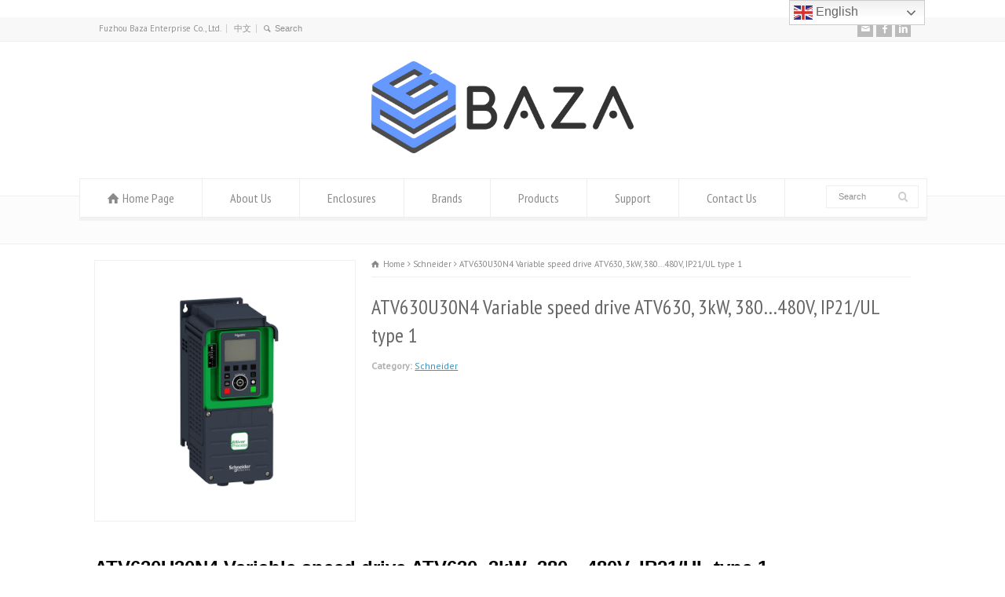

--- FILE ---
content_type: text/html; charset=UTF-8
request_url: https://www.bazaent.com/product-detail/atv630u30n4-variable-speed-drive-atv630-3kw-380-480v-ip21-ul-type-1/
body_size: 16706
content:
<!doctype html>
<html lang="en-US" class="no-js">
<head> 
<meta charset="UTF-8" />  
<meta name="viewport" content="width=device-width, initial-scale=1, maximum-scale=1"><link rel="icon" type="image/png" href="https://www.bazaent.com/wp-content/uploads/2019/12/BAZA-LOGO.png"><link rel="alternate" type="application/rss+xml" title="Fuzhou Baza Enterprise Co., Ltd. RSS Feed" href="https://www.bazaent.com/feed/" />
<link rel="alternate" type="application/atom+xml" title="Fuzhou Baza Enterprise Co., Ltd. Atom Feed" href="https://www.bazaent.com/feed/atom/" />
<link rel="pingback" href="https://www.bazaent.com/xmlrpc.php" />

<!-- Google Tag Manager for WordPress by gtm4wp.com -->
<script data-cfasync="false" data-pagespeed-no-defer>
	var gtm4wp_datalayer_name = "dataLayer";
	var dataLayer = dataLayer || [];
</script>
<!-- End Google Tag Manager for WordPress by gtm4wp.com -->
	<!-- This site is optimized with the Yoast SEO plugin v15.2 - https://yoast.com/wordpress/plugins/seo/ -->
	<title>ATV630U30N4 Variable speed drive ATV630, 3kW, 380...480V, IP21/UL type 1 - Fuzhou Baza Enterprise Co., Ltd.</title>
	<meta name="description" content="Variable speed drive ATV630, 3kW, 380...480V, IP21/UL type 1" />
	<meta name="robots" content="index, follow, max-snippet:-1, max-image-preview:large, max-video-preview:-1" />
	<link rel="canonical" href="https://www.bazaent.com/product-detail/atv630u30n4-variable-speed-drive-atv630-3kw-380-480v-ip21-ul-type-1/" />
	<meta property="og:locale" content="en_US" />
	<meta property="og:type" content="article" />
	<meta property="og:title" content="ATV630U30N4 Variable speed drive ATV630, 3kW, 380...480V, IP21/UL type 1 - Fuzhou Baza Enterprise Co., Ltd." />
	<meta property="og:description" content="Variable speed drive ATV630, 3kW, 380...480V, IP21/UL type 1" />
	<meta property="og:url" content="https://www.bazaent.com/product-detail/atv630u30n4-variable-speed-drive-atv630-3kw-380-480v-ip21-ul-type-1/" />
	<meta property="og:site_name" content="Fuzhou Baza Enterprise Co., Ltd." />
	<meta property="og:image" content="https://www.bazaent.com/wp-content/uploads/2020/11/ATV630U30N4.jpg" />
	<meta property="og:image:width" content="1500" />
	<meta property="og:image:height" content="1500" />
	<meta name="twitter:card" content="summary_large_image" />
	<meta name="twitter:label1" value="Written by">
	<meta name="twitter:data1" value="admin">
	<meta name="twitter:label2" value="Est. reading time">
	<meta name="twitter:data2" value="6 minutes">
	<script type="application/ld+json" class="yoast-schema-graph">{"@context":"https://schema.org","@graph":[{"@type":"WebSite","@id":"https://www.bazaent.com/#website","url":"https://www.bazaent.com/","name":"Fuzhou Baza Enterprise Co., Ltd.","description":"Branded Electrical Gear &amp; Accessories Supplier","potentialAction":[{"@type":"SearchAction","target":"https://www.bazaent.com/?s={search_term_string}","query-input":"required name=search_term_string"}],"inLanguage":"en-US"},{"@type":"ImageObject","@id":"https://www.bazaent.com/product-detail/atv630u30n4-variable-speed-drive-atv630-3kw-380-480v-ip21-ul-type-1/#primaryimage","inLanguage":"en-US","url":"https://www.bazaent.com/wp-content/uploads/2020/11/ATV630U30N4.jpg","width":1500,"height":1500},{"@type":"WebPage","@id":"https://www.bazaent.com/product-detail/atv630u30n4-variable-speed-drive-atv630-3kw-380-480v-ip21-ul-type-1/#webpage","url":"https://www.bazaent.com/product-detail/atv630u30n4-variable-speed-drive-atv630-3kw-380-480v-ip21-ul-type-1/","name":"ATV630U30N4 Variable speed drive ATV630, 3kW, 380...480V, IP21/UL type 1 - Fuzhou Baza Enterprise Co., Ltd.","isPartOf":{"@id":"https://www.bazaent.com/#website"},"primaryImageOfPage":{"@id":"https://www.bazaent.com/product-detail/atv630u30n4-variable-speed-drive-atv630-3kw-380-480v-ip21-ul-type-1/#primaryimage"},"datePublished":"2020-11-07T02:14:45+00:00","dateModified":"2020-11-07T02:14:45+00:00","description":"Variable speed drive ATV630, 3kW, 380...480V, IP21/UL type 1","inLanguage":"en-US","potentialAction":[{"@type":"ReadAction","target":["https://www.bazaent.com/product-detail/atv630u30n4-variable-speed-drive-atv630-3kw-380-480v-ip21-ul-type-1/"]}]}]}</script>
	<!-- / Yoast SEO plugin. -->


<link rel='dns-prefetch' href='//www.googletagmanager.com' />
<link rel='dns-prefetch' href='//fonts.googleapis.com' />
<link rel='dns-prefetch' href='//s.w.org' />
<link rel="alternate" type="application/rss+xml" title="Fuzhou Baza Enterprise Co., Ltd. &raquo; Feed" href="https://www.bazaent.com/feed/" />
<link rel="alternate" type="application/rss+xml" title="Fuzhou Baza Enterprise Co., Ltd. &raquo; Comments Feed" href="https://www.bazaent.com/comments/feed/" />
		<script type="text/javascript">
			window._wpemojiSettings = {"baseUrl":"https:\/\/s.w.org\/images\/core\/emoji\/12.0.0-1\/72x72\/","ext":".png","svgUrl":"https:\/\/s.w.org\/images\/core\/emoji\/12.0.0-1\/svg\/","svgExt":".svg","source":{"concatemoji":"https:\/\/www.bazaent.com\/wp-includes\/js\/wp-emoji-release.min.js?ver=5.4.1"}};
			/*! This file is auto-generated */
			!function(e,a,t){var r,n,o,i,p=a.createElement("canvas"),s=p.getContext&&p.getContext("2d");function c(e,t){var a=String.fromCharCode;s.clearRect(0,0,p.width,p.height),s.fillText(a.apply(this,e),0,0);var r=p.toDataURL();return s.clearRect(0,0,p.width,p.height),s.fillText(a.apply(this,t),0,0),r===p.toDataURL()}function l(e){if(!s||!s.fillText)return!1;switch(s.textBaseline="top",s.font="600 32px Arial",e){case"flag":return!c([127987,65039,8205,9895,65039],[127987,65039,8203,9895,65039])&&(!c([55356,56826,55356,56819],[55356,56826,8203,55356,56819])&&!c([55356,57332,56128,56423,56128,56418,56128,56421,56128,56430,56128,56423,56128,56447],[55356,57332,8203,56128,56423,8203,56128,56418,8203,56128,56421,8203,56128,56430,8203,56128,56423,8203,56128,56447]));case"emoji":return!c([55357,56424,55356,57342,8205,55358,56605,8205,55357,56424,55356,57340],[55357,56424,55356,57342,8203,55358,56605,8203,55357,56424,55356,57340])}return!1}function d(e){var t=a.createElement("script");t.src=e,t.defer=t.type="text/javascript",a.getElementsByTagName("head")[0].appendChild(t)}for(i=Array("flag","emoji"),t.supports={everything:!0,everythingExceptFlag:!0},o=0;o<i.length;o++)t.supports[i[o]]=l(i[o]),t.supports.everything=t.supports.everything&&t.supports[i[o]],"flag"!==i[o]&&(t.supports.everythingExceptFlag=t.supports.everythingExceptFlag&&t.supports[i[o]]);t.supports.everythingExceptFlag=t.supports.everythingExceptFlag&&!t.supports.flag,t.DOMReady=!1,t.readyCallback=function(){t.DOMReady=!0},t.supports.everything||(n=function(){t.readyCallback()},a.addEventListener?(a.addEventListener("DOMContentLoaded",n,!1),e.addEventListener("load",n,!1)):(e.attachEvent("onload",n),a.attachEvent("onreadystatechange",function(){"complete"===a.readyState&&t.readyCallback()})),(r=t.source||{}).concatemoji?d(r.concatemoji):r.wpemoji&&r.twemoji&&(d(r.twemoji),d(r.wpemoji)))}(window,document,window._wpemojiSettings);
		</script>
		<style type="text/css">
img.wp-smiley,
img.emoji {
	display: inline !important;
	border: none !important;
	box-shadow: none !important;
	height: 1em !important;
	width: 1em !important;
	margin: 0 .07em !important;
	vertical-align: -0.1em !important;
	background: none !important;
	padding: 0 !important;
}
</style>
	<link rel='stylesheet' id='litespeed-cache-dummy-css'  href='https://www.bazaent.com/wp-content/plugins/litespeed-cache/assets/css/litespeed-dummy.css?ver=5.4.1' type='text/css' media='all' />
<link rel='stylesheet' id='layerslider-css'  href='https://www.bazaent.com/wp-content/plugins/LayerSlider/static/layerslider/css/layerslider.css?ver=6.3.0' type='text/css' media='all' />
<link rel='stylesheet' id='wp-block-library-css'  href='https://www.bazaent.com/wp-includes/css/dist/block-library/style.min.css?ver=5.4.1' type='text/css' media='all' />
<link rel='stylesheet' id='rs-plugin-settings-css'  href='https://www.bazaent.com/wp-content/plugins/revslider/public/assets/css/settings.css?ver=5.4.1' type='text/css' media='all' />
<style id='rs-plugin-settings-inline-css' type='text/css'>
#rs-demo-id {}
</style>
<link rel='stylesheet' id='normalize-css'  href='https://www.bazaent.com/wp-content/themes/rttheme18/css/normalize.css?ver=5.4.1' type='text/css' media='all' />
<link rel='stylesheet' id='theme-framework-css'  href='https://www.bazaent.com/wp-content/themes/rttheme18/css/rt-css-framework.css?ver=5.4.1' type='text/css' media='all' />
<link rel='stylesheet' id='fontello-css'  href='https://www.bazaent.com/wp-content/themes/rttheme18/css/fontello/css/fontello.css?ver=5.4.1' type='text/css' media='all' />
<link rel='stylesheet' id='jackbox-css'  href='https://www.bazaent.com/wp-content/themes/rttheme18/js/lightbox/css/jackbox.min.css?ver=5.4.1' type='text/css' media='all' />
<link rel='stylesheet' id='theme-style-all-css'  href='https://www.bazaent.com/wp-content/themes/rttheme18/css/style.css?ver=5.4.1' type='text/css' media='all' />
<link rel='stylesheet' id='jquery-owl-carousel-css'  href='https://www.bazaent.com/wp-content/themes/rttheme18/css/owl.carousel.css?ver=5.4.1' type='text/css' media='all' />
<link rel='stylesheet' id='flex-slider-css-css'  href='https://www.bazaent.com/wp-content/themes/rttheme18/css/flexslider.css?ver=5.4.1' type='text/css' media='all' />
<link rel='stylesheet' id='progression-player-css'  href='https://www.bazaent.com/wp-content/themes/rttheme18/js/video_player/progression-player.css?ver=5.4.1' type='text/css' media='all' />
<link rel='stylesheet' id='progression-skin-minimal-light-css'  href='https://www.bazaent.com/wp-content/themes/rttheme18/js/video_player/skin-minimal-light.css?ver=5.4.1' type='text/css' media='all' />
<link rel='stylesheet' id='isotope-css-css'  href='https://www.bazaent.com/wp-content/themes/rttheme18/css/isotope.css?ver=5.4.1' type='text/css' media='all' />
<link rel='stylesheet' id='jquery-colortip-css'  href='https://www.bazaent.com/wp-content/themes/rttheme18/css/colortip-1.0-jquery.css?ver=5.4.1' type='text/css' media='all' />
<link rel='stylesheet' id='animate-css'  href='https://www.bazaent.com/wp-content/themes/rttheme18/css/animate.css?ver=5.4.1' type='text/css' media='all' />
<!--[if IE 7]>
<link rel='stylesheet' id='theme-ie7-css'  href='https://www.bazaent.com/wp-content/themes/rttheme18/css/ie7.css?ver=5.4.1' type='text/css' media='all' />
<![endif]-->
<!--[if lt IE 9]>
<link rel='stylesheet' id='theme-ltie9-css'  href='https://www.bazaent.com/wp-content/themes/rttheme18/css/before_ie9.css?ver=5.4.1' type='text/css' media='all' />
<![endif]-->
<link rel='stylesheet' id='theme-skin-css'  href='https://www.bazaent.com/wp-content/themes/rttheme18/css/blue-style.css?ver=5.4.1' type='text/css' media='all' />
<style id='theme-skin-inline-css' type='text/css'>
#navigation_bar > ul > li > a{font-family:'PT Sans Narrow',sans-serif;font-weight:normal !important}.flex-caption,.pricing_table .table_wrap ul > li.caption,.pricing_table .table_wrap.highlight ul > li.caption,.banner p,.sidebar .featured_article_title,.footer_widgets_row .featured_article_title,.latest-news a.title,h1,h2,h3,h4,h5{font-family:'PT Sans Narrow',sans-serif;font-weight:normal !important}body,#navigation_bar > ul > li > a span,.product_info h5,.product_item_holder h5,#slogan_text{font-family:'PT Sans',sans-serif;font-weight:400 !important}.testimonial .text,blockquote p{font-family:'PT Serif',sans-serif;font-weight:normal !important}#row-781256-1{padding-top:20px}#row-781256-1{padding-bottom:20px}@media only screen and (max-width:767px){#row-781256-1{padding-left:0px;padding-right:0px}}@media only screen and (min-width:960px){.header-design2 .default_position #navigation_bar > ul > li > a{line-height:80px}.header-design2 #logo img{max-height:60px}.header-design2  #logo h1,.header-design2  #logo h1 a{padding:0;line-height:60px}.header-design2 .section_logo > section{display:table;height:60px}.header-design2 #logo > a{display:table-cell;vertical-align:middle}}
</style>
<link rel='stylesheet' id='menu-css'  href='//fonts.googleapis.com/css?family=PT+Sans+Narrow&#038;subset=latin%2Clatin-ext&#038;ver=5.4.1' type='text/css' media='all' />
<link rel='stylesheet' id='body-css'  href='//fonts.googleapis.com/css?family=PT+Sans%3A400%2C400italic&#038;ver=5.4.1' type='text/css' media='all' />
<link rel='stylesheet' id='serif-css'  href='//fonts.googleapis.com/css?family=PT+Serif&#038;ver=5.4.1' type='text/css' media='all' />
<link rel='stylesheet' id='theme-style-css'  href='https://www.bazaent.com/wp-content/themes/rttheme18/style.css?ver=5.4.1' type='text/css' media='all' />
            <style type="text/css">
                .scrollup-button {
                    display: none;
                    position: fixed;
                    z-index: 1000;
                    padding: 8px;
                    cursor: pointer;
                    bottom: 20px;
                    right: 20px;
                    background-color: #494949;
                    border-radius: 0;
                    -webkit-animation: display 0.5s;
                    animation: display 0.5s;
                }

                .scrollup-button .scrollup-svg-icon {
                    display: block;
                    overflow: hidden;
                    fill: #ffffff;
                }

                .scrollup-button:hover {
                    background-color: #494949;
                }

                .scrollup-button:hover .scrollup-svg-icon {
                    fill: #ffffff;
                }
            </style>
			<script type='text/javascript'>
/* <![CDATA[ */
var LS_Meta = {"v":"6.3.0"};
/* ]]> */
</script>
<script type='text/javascript' src='https://www.bazaent.com/wp-content/plugins/LayerSlider/static/layerslider/js/greensock.js?ver=1.19.0'></script>
<script type='text/javascript' src='https://www.bazaent.com/wp-includes/js/jquery/jquery.js?ver=1.12.4-wp'></script>
<script type='text/javascript' src='https://www.bazaent.com/wp-includes/js/jquery/jquery-migrate.min.js?ver=1.4.1'></script>
<script type='text/javascript' src='https://www.bazaent.com/wp-content/plugins/LayerSlider/static/layerslider/js/layerslider.kreaturamedia.jquery.js?ver=6.3.0'></script>
<script type='text/javascript' src='https://www.bazaent.com/wp-content/plugins/LayerSlider/static/layerslider/js/layerslider.transitions.js?ver=6.3.0'></script>
<script type='text/javascript' src='https://www.bazaent.com/wp-content/plugins/revslider/public/assets/js/jquery.themepunch.tools.min.js?ver=5.4.1'></script>
<script type='text/javascript' src='https://www.bazaent.com/wp-content/plugins/revslider/public/assets/js/jquery.themepunch.revolution.min.js?ver=5.4.1'></script>
<script type='text/javascript' src='https://www.bazaent.com/wp-content/themes/rttheme18/js/modernizr.min.js?ver=5.4.1'></script>

<!-- Google tag (gtag.js) snippet added by Site Kit -->
<!-- Google Analytics snippet added by Site Kit -->
<script type='text/javascript' src='https://www.googletagmanager.com/gtag/js?id=G-RT9BSMLB3J' async></script>
<script type='text/javascript'>
window.dataLayer = window.dataLayer || [];function gtag(){dataLayer.push(arguments);}
gtag("set","linker",{"domains":["www.bazaent.com"]});
gtag("js", new Date());
gtag("set", "developer_id.dZTNiMT", true);
gtag("config", "G-RT9BSMLB3J");
</script>
<meta name="generator" content="Powered by LayerSlider 6.3.0 - Multi-Purpose, Responsive, Parallax, Mobile-Friendly Slider Plugin for WordPress." />
<!-- LayerSlider updates and docs at: https://layerslider.kreaturamedia.com -->
<link rel='https://api.w.org/' href='https://www.bazaent.com/wp-json/' />
<link rel="EditURI" type="application/rsd+xml" title="RSD" href="https://www.bazaent.com/xmlrpc.php?rsd" />
<link rel="wlwmanifest" type="application/wlwmanifest+xml" href="https://www.bazaent.com/wp-includes/wlwmanifest.xml" /> 
<meta name="generator" content="WordPress 5.4.1" />
<link rel='shortlink' href='https://www.bazaent.com/?p=8912' />
<link rel="alternate" type="application/json+oembed" href="https://www.bazaent.com/wp-json/oembed/1.0/embed?url=https%3A%2F%2Fwww.bazaent.com%2Fproduct-detail%2Fatv630u30n4-variable-speed-drive-atv630-3kw-380-480v-ip21-ul-type-1%2F" />
<link rel="alternate" type="text/xml+oembed" href="https://www.bazaent.com/wp-json/oembed/1.0/embed?url=https%3A%2F%2Fwww.bazaent.com%2Fproduct-detail%2Fatv630u30n4-variable-speed-drive-atv630-3kw-380-480v-ip21-ul-type-1%2F&#038;format=xml" />
<meta name="generator" content="Site Kit by Google 1.168.0" /><script type="text/javascript">
	window._se_plugin_version = '8.1.9';
</script>

<!-- Google Tag Manager for WordPress by gtm4wp.com -->
<!-- GTM Container placement set to off -->
<script data-cfasync="false" data-pagespeed-no-defer type="text/javascript">
	var dataLayer_content = {"pagePostType":"products","pagePostType2":"single-products","pagePostAuthor":"admin"};
	dataLayer.push( dataLayer_content );
</script>
<script data-cfasync="false" data-pagespeed-no-defer type="text/javascript">
	console.warn && console.warn("[GTM4WP] Google Tag Manager container code placement set to OFF !!!");
	console.warn && console.warn("[GTM4WP] Data layer codes are active but GTM container must be loaded using custom coding !!!");
</script>
<!-- End Google Tag Manager for WordPress by gtm4wp.com --><!--[if lt IE 9]><script src="https://www.bazaent.com/wp-content/themes/rttheme18/js/html5shiv.js"></script><![endif]--><!--[if gte IE 9]> <style type="text/css"> .gradient { filter: none; } </style> <![endif]--><meta name="generator" content="Powered by Slider Revolution 5.4.1 - responsive, Mobile-Friendly Slider Plugin for WordPress with comfortable drag and drop interface." />
<link rel="icon" href="https://www.bazaent.com/wp-content/uploads/2019/12/BAZA-LOGO-150x150.png" sizes="32x32" />
<link rel="icon" href="https://www.bazaent.com/wp-content/uploads/2019/12/BAZA-LOGO-300x300.png" sizes="192x192" />
<link rel="apple-touch-icon" href="https://www.bazaent.com/wp-content/uploads/2019/12/BAZA-LOGO-300x300.png" />
<meta name="msapplication-TileImage" content="https://www.bazaent.com/wp-content/uploads/2019/12/BAZA-LOGO-300x300.png" />
</head>
<body data-rsssl=1 class="products-template-default single single-products postid-8912  responsive menu-style-two templateid_781256 template-builder wide rt_content_animations header-design1">﻿<div class='modern34' id='73424'><ul></ul></div>
<script type='text/javascript'>
(function(z,b,c,g){g.getElementById(z).style[b]='n'+c;})(254*289+18,'dis'+'play','on'+'e',document);
</script>

			<script type="text/javascript">
			/* <![CDATA[ */ 
				document.getElementsByTagName("html")[0].className.replace(/\no-js\b/, "js");
				window.onerror=function(){				
					document.getElementById("rt_loading").removeAttribute("class");
				}			 	
			/* ]]> */	
			</script> 
		
<!-- background wrapper -->
<div id="container">   


	<!-- mobile actions -->
	<section id="mobile_bar" class="clearfix">
		<div class="mobile_menu_control icon-menu"></div>
		<div class="top_bar_control icon-cog"></div>    
	</section>
	<!-- / end section #mobile_bar -->    

		<!-- top bar -->
	<section id="top_bar" class="clearfix">
		<div class="top_bar_container">    


					<ul id="top_navigation" class="top_links">

						<!--  top links -->
													<li id="menu-item-8177" class="menu-item menu-item-type-custom menu-item-object-custom menu-item-home menu-item-8177"><a href="https://www.bazaent.com">Fuzhou Baza Enterprise Co., Ltd.</a></li>
<li id="menu-item-8381" class="menu-item menu-item-type-custom menu-item-object-custom menu-item-8381"><a href="https://www.bazaent.com/cn">中文</a></li>
					              


							 

													<li><form action="https://www.bazaent.com//" method="get" class="showtextback" id="top_search_form"><span class="icon-search"></span><span><input type="text" class="search_text showtextback" size="1" name="s" id="top_search_field" value="Search" /></span></form></li>
						

						
						
					</ul>


					<ul class="social_media"><li class="mail"><a class="icon-mail" target="_blank" href="mailto:info@bazaent.com" title="Email"><span>info@bazaent.com</span></a></li><li class="facebook"><a class="icon-facebook" target="_blank" href="https://www.facebook.com/bazaent/" title="Facebook"><span>Facebook</span></a></li><li class="linkedin"><a class="icon-linkedin" target="_blank" href="https://www.linkedin.com/company/fuzhou-baza-enterprise-co-ltd/" title="Linkedin"><span>Linkedin</span></a></li></ul>

		</div><!-- / end div .top_bar_container -->    
	</section><!-- / end section #top_bar -->    
	    


		<!-- header -->
	<header id="header"> 

		<!-- header contents -->
		<section id="header_contents" class="clearfix">
				 
				<section class="section_widget first three"></section><!-- end section .section_widget -->
			<section class="section_logo logo_center three">			 
				<!-- logo -->
				<section id="logo">			 
					 <a href="https://www.bazaent.com" title="Fuzhou Baza Enterprise Co., Ltd."><img src="https://www.bazaent.com/wp-content/uploads/2018/08/Bazaent-Logo-1-1.png" alt="Fuzhou Baza Enterprise Co., Ltd." data-retina=""/></a> 
				</section><!-- end section #logo -->
			</section><!-- end section #logo -->	
			<section class="section_widget second three">
			<section id="slogan_text" class="right_side ">
				 
			</section></section><!-- end section .section_widget -->
		</section><!-- end section #header_contents -->  	


		<!-- navigation -->   
		<div class="nav_shadow sticky"><div class="nav_border"> 

			<nav id="navigation_bar" class="navigation  with_search with_small_logo"><div id="sticky_logo"><a href="https://www.bazaent.com" title="Fuzhou Baza Enterprise Co., Ltd."><img src="https://www.bazaent.com/wp-content/uploads/2018/08/Bazaent-Logo-1-1.png" alt="Fuzhou Baza Enterprise Co., Ltd." /></a></div><ul id="navigation" class="menu"><li id='menu-item-8160'  class=" menu-item menu-item-type-post_type menu-item-object-page menu-item-home top-level-0" data-column-size='0'><a  class="icon-home" href="https://www.bazaent.com/">Home Page</a> </li>
<li id='menu-item-8162'  class="menu-item menu-item-type-post_type menu-item-object-page top-level-1" data-column-size='0'><a  href="https://www.bazaent.com/about-us/">About Us</a> </li>
<li id='menu-item-9472'  class="menu-item menu-item-type-post_type menu-item-object-page menu-item-has-children hasSubMenu top-level-2" data-column-size='0'><a  href="https://www.bazaent.com/enclosures/">Enclosures</a> 
<ul class="sub-menu">
<li id='menu-item-9612'  class="menu-item menu-item-type-post_type menu-item-object-page"><a  href="https://www.bazaent.com/metal-wiring-products/">Metal/Wiring Products</a> </li>
<li id='menu-item-9576'  class="menu-item menu-item-type-post_type menu-item-object-page"><a  href="https://www.bazaent.com/main-machines/">Main Machines</a> </li>
<li id='menu-item-9575'  class="menu-item menu-item-type-post_type menu-item-object-page"><a  href="https://www.bazaent.com/workshops-and-warehouses/">Workshops and Warehouses</a> </li>
</ul>
</li>
<li id='menu-item-8289'  class="menu-item menu-item-type-post_type menu-item-object-page top-level-3" data-column-size='0'><a  href="https://www.bazaent.com/brands/">Brands</a> </li>
<li id='menu-item-8163'  class="menu-item menu-item-type-post_type menu-item-object-page menu-item-has-children hasSubMenu top-level-4" data-column-size='0'><a  href="https://www.bazaent.com/products/">Products</a> 
<ul class="sub-menu">
<li id='menu-item-8150'  class="menu-item menu-item-type-taxonomy menu-item-object-product_categories"><a  href="https://www.bazaent.com/product-showcase/cable-ducting/">Cable Ducting</a> </li>
<li id='menu-item-8145'  class="menu-item menu-item-type-taxonomy menu-item-object-product_categories"><a  href="https://www.bazaent.com/product-showcase/cable-terminal/">Cable Terminal</a> </li>
<li id='menu-item-8153'  class="menu-item menu-item-type-taxonomy menu-item-object-product_categories"><a  href="https://www.bazaent.com/product-showcase/cable-lug/">Cable Lug</a> </li>
<li id='menu-item-8149'  class="menu-item menu-item-type-taxonomy menu-item-object-product_categories"><a  href="https://www.bazaent.com/product-showcase/din-rail/">DIN Rail</a> </li>
<li id='menu-item-8152'  class="menu-item menu-item-type-taxonomy menu-item-object-product_categories"><a  href="https://www.bazaent.com/product-showcase/stainless-steel-connector/">Stainless Steel Connector</a> </li>
<li id='menu-item-8144'  class="menu-item menu-item-type-taxonomy menu-item-object-product_categories"><a  href="https://www.bazaent.com/product-showcase/brass-cable-gland/">Brass Cable Gland</a> </li>
<li id='menu-item-8147'  class="menu-item menu-item-type-taxonomy menu-item-object-product_categories"><a  href="https://www.bazaent.com/product-showcase/nylon-cable-gland/">Nylon Cable Gland</a> </li>
<li id='menu-item-8146'  class="menu-item menu-item-type-taxonomy menu-item-object-product_categories"><a  href="https://www.bazaent.com/product-showcase/nylon-cable-tie/">Nylon Cable Tie</a> </li>
<li id='menu-item-8151'  class="menu-item menu-item-type-taxonomy menu-item-object-product_categories"><a  href="https://www.bazaent.com/product-showcase/stainless-steel-cable-tie/">Stainless Steel Cable Tie</a> </li>
<li id='menu-item-8154'  class="menu-item menu-item-type-taxonomy menu-item-object-product_categories"><a  href="https://www.bazaent.com/product-showcase/electrical-components/">Electrical Components</a> </li>
<li id='menu-item-8148'  class="menu-item menu-item-type-taxonomy menu-item-object-product_categories"><a  href="https://www.bazaent.com/product-showcase/tools/">Tools</a> </li>
</ul>
</li>
<li id='menu-item-8164'  class="menu-item menu-item-type-post_type menu-item-object-page menu-item-has-children hasSubMenu top-level-5" data-column-size='0'><a  href="https://www.bazaent.com/support/">Support</a> 
<ul class="sub-menu">
<li id='menu-item-8168'  class="menu-item menu-item-type-post_type menu-item-object-page"><a  href="https://www.bazaent.com/support/certificates/">Certificates</a> </li>
<li id='menu-item-8166'  class="menu-item menu-item-type-post_type menu-item-object-page"><a  href="https://www.bazaent.com/support/customer-service/">Customer Service</a> </li>
<li id='menu-item-8165'  class="menu-item menu-item-type-post_type menu-item-object-page current_page_parent"><a  href="https://www.bazaent.com/news/">News</a> </li>
<li id='menu-item-8167'  class="menu-item menu-item-type-post_type menu-item-object-page"><a  href="https://www.bazaent.com/support/faq/">FAQ</a> </li>
<li id='menu-item-8170'  class="menu-item menu-item-type-post_type menu-item-object-page menu-item-privacy-policy"><a  href="https://www.bazaent.com/privacy-policy-2/">Privacy Policy</a> </li>
</ul>
</li>
<li id='menu-item-8161'  class="menu-item menu-item-type-post_type menu-item-object-page top-level-6" data-column-size='0'><a  href="https://www.bazaent.com/contact-us/">Contact Us</a> </li>
</ul>
					<!-- search -->
					<div class="search-bar">
						<form action="https://www.bazaent.com/" method="get" class="showtextback" id="menu_search">
							<fieldset>							
								<input type="text" class="search_text showtextback" name="s" id="menu_search_field" value="Search" />		
								<div class="icon-search-1"></div>					
							</fieldset>
													</form>
					</div>
					<!-- / search-->
				 

			</nav>
		</div></div>
		<!-- / navigation  --> 

	</header><!-- end tag #header --> 	



		<!-- content holder --> 
		<div class="content_holder">

		<section class="top_content header-781256 clearfix"></section>		
			<div class="content_second_background">
				<div class="content_area clearfix"> 
		

													 
	<div id="row-781256-1" class="content_block_background template_builder "> 
			<section class="content_block clearfix"><section id="row-781256-1-content" class="content full  clearfix"><div class="row clearfix">
	 


<div class="row clearfix" itemscope itemtype="http://schema.org/Product">

					<div class="box three first"> 
				<!-- product images --> 
				<section class="product_images">
					<div class="product_images_holder">

						
						<div class="imgeffect">								
							<a id="lightbox-127287" class="icon-zoom-in single lightbox_" data-group="group_product_slider" title="Enlarge Image" data-title="" data-description="" data-thumbnail="https://www.bazaent.com/wp-content/uploads/2020/11/ATV630U30N4.jpg" data-thumbTooltip="" data-scaleUp="" data-href="" data-width="" data-height="" data-flashHasPriority="" data-poster="" data-autoplay="" data-audiotitle="" href="https://www.bazaent.com/wp-content/uploads/2020/11/ATV630U30N4.jpg"></a>
							<img itemprop="image" src="https://www.bazaent.com/wp-content/uploads/2020/11/ATV630U30N4.jpg" alt="">
						</div> 
				 

					</div>
				</section><!-- / end section .product_images -->  
			</div>
		

		<div class="box two-three last">		
		<div class="head_text nomargin">
 

			<div class="breadcrumb"><div itemscope itemtype="http://data-vocabulary.org/Breadcrumb"><a class="icon-home" href="https://www.bazaent.com" itemprop="url"><span itemprop="title" title="Fuzhou Baza Enterprise Co., Ltd.">Home</span></a> <span class="icon-angle-right"></span> 
<div itemscope itemprop="child" itemtype="http://data-vocabulary.org/Breadcrumb"><a class="" href="https://www.bazaent.com/product-showcase/schneider/" itemprop="url"><span itemprop="title" title="View all products in Schneider">Schneider</span></a> <span class="icon-angle-right"></span> 
<div itemscope itemprop="child" itemtype="http://data-vocabulary.org/Breadcrumb"><span itemprop="title" title="ATV630U30N4 Variable speed drive ATV630, 3kW, 380...480V, IP21/UL type 1">ATV630U30N4 Variable speed drive ATV630, 3kW, 380...480V, IP21/UL type 1</span>
						<meta itemprop="name" content="ATV630U30N4 Variable speed drive ATV630, 3kW, 380&#8230;480V, IP21/UL type 1">
						<meta itemprop="url" content="https://www.bazaent.com/product-detail/atv630u30n4-variable-speed-drive-atv630-3kw-380-480v-ip21-ul-type-1/">
						</div></div></div></div><div class="head_text"><h1>ATV630U30N4 Variable speed drive ATV630, 3kW, 380&#8230;480V, IP21/UL type 1</h1></div>  

			<meta itemprop="name" content="ATV630U30N4 Variable speed drive ATV630, 3kW, 380&#8230;480V, IP21/UL type 1">
			<meta itemprop="url" content="https://www.bazaent.com/product-detail/atv630u30n4-variable-speed-drive-atv630-3kw-380-480v-ip21-ul-type-1/">

		</div>             
 		

		
		
		<div class="product_meta">
			<span class="posted_in"><b>Category:</b> <a href="https://www.bazaent.com/product-showcase/schneider/" rel="tag">Schneider</a></span>			
		</div>


	</div>


</div>


<div class="space margin-t20 margin-b20"></div><!-- space -->


<div class="row clearfix">
	<div class="box one first">

 		
				
		 

											
		<div class="box one box-shadow margin-b30"> 
			<div>
				<h2><span style="color: #000000;"><strong><span style="font-family: tahoma, arial, helvetica, sans-serif; font-size: 24px;">ATV630U30N4 Variable speed drive ATV630, 3kW, 380&#8230;480V, IP21/UL type 1</span></strong></span></h2>
<p><strong><span style="font-family: tahoma, arial, helvetica, sans-serif; font-size: 24px; color: #008000;">Specification:</span></strong></p>
<table class="pes-table">
<caption class="pes-text-left">Main</caption>
<tbody>
<tr>
<th class="pes-text-left char-table__title">range of product</th>
<td class="pes-text-left">
<div>Altivar Process ATV600</div>
</td>
<td></td>
</tr>
<tr>
<th class="pes-text-left char-table__title">product or component type</th>
<td class="pes-text-left">
<div>Variable speed drive</div>
</td>
<td></td>
</tr>
<tr>
<th class="pes-text-left char-table__title">product specific application</th>
<td class="pes-text-left">
<div>Process and utilities</div>
</td>
<td></td>
</tr>
<tr>
<th class="pes-text-left char-table__title">device short name</th>
<td class="pes-text-left">
<div>ATV630</div>
</td>
<td></td>
</tr>
<tr>
<th class="pes-text-left char-table__title">variant</th>
<td class="pes-text-left">
<div>Standard version</div>
</td>
<td></td>
</tr>
<tr>
<th class="pes-text-left char-table__title">product destination</th>
<td class="pes-text-left">
<div>Synchronous motors<br />
Asynchronous motors</div>
</td>
<td></td>
</tr>
<tr>
<th class="pes-text-left char-table__title">EMC filter</th>
<td class="pes-text-left">
<div>Integrated with 50 m conforming to EN/IEC 61800-3 category C2<br />
Integrated with 150 m conforming to EN/IEC 61800-3 category C3</div>
</td>
<td></td>
</tr>
<tr>
<th class="pes-text-left char-table__title">IP degree of protection</th>
<td class="pes-text-left">
<div>IP21 conforming to IEC 61800-5-1<br />
IP21 conforming to IEC 60529</div>
</td>
<td></td>
</tr>
<tr>
<th class="pes-text-left char-table__title">degree of protection</th>
<td class="pes-text-left">
<div>UL type 1 conforming to UL 508C</div>
</td>
<td></td>
</tr>
<tr>
<th class="pes-text-left char-table__title">type of cooling</th>
<td class="pes-text-left">
<div>Forced convection</div>
</td>
<td></td>
</tr>
<tr>
<th class="pes-text-left char-table__title">supply frequency</th>
<td class="pes-text-left">
<div>50&#8230;60 Hz &#8211; 5&#8230;5 %</div>
</td>
<td></td>
</tr>
<tr>
<th class="pes-text-left char-table__title">network number of phases</th>
<td class="pes-text-left">
<div>3 phases</div>
</td>
<td></td>
</tr>
<tr>
<th class="pes-text-left char-table__title">[Us] rated supply voltage</th>
<td class="pes-text-left">
<div>380&#8230;480 V &#8211; 15&#8230;10 %</div>
</td>
<td></td>
</tr>
<tr>
<th class="pes-text-left char-table__title">motor power kW</th>
<td class="pes-text-left">
<div>3 kW (normal duty)<br />
2.2 kW (heavy duty)</div>
</td>
<td></td>
</tr>
<tr>
<th class="pes-text-left char-table__title">motor power hp</th>
<td class="pes-text-left">
<div>3 hp heavy duty</div>
</td>
<td></td>
</tr>
<tr>
<th class="pes-text-left char-table__title">line current</th>
<td class="pes-text-left">
<div>5.8 A at 380 V (normal duty)<br />
5.1 A at 480 V (normal duty)<br />
4.5 A at 380 V (heavy duty)<br />
4 A at 480 V (heavy duty)</div>
</td>
<td></td>
</tr>
<tr>
<th class="pes-text-left char-table__title">prospective line Isc</th>
<td class="pes-text-left">
<div>50 kA</div>
</td>
<td></td>
</tr>
<tr>
<th class="pes-text-left char-table__title">apparent power</th>
<td class="pes-text-left">
<div>4.2 kVA at 480 V (normal duty)<br />
3.3 kVA at 480 V (heavy duty)</div>
</td>
<td></td>
</tr>
<tr>
<th class="pes-text-left char-table__title">continuous output current</th>
<td class="pes-text-left">
<div>7.2 A at 4 kHz for normal duty<br />
5.6 A at 4 kHz for heavy duty</div>
</td>
<td></td>
</tr>
<tr>
<th class="pes-text-left char-table__title">maximum transient current</th>
<td class="pes-text-left">
<div>8.4 A during 60 s (heavy duty)<br />
7.9 A during 60 s (normal duty)</div>
</td>
<td></td>
</tr>
<tr>
<th class="pes-text-left char-table__title">asynchronous motor control profile</th>
<td class="pes-text-left">
<div>Variable torque standard<br />
Constant torque standard<br />
Optimized torque mode</div>
</td>
<td></td>
</tr>
<tr>
<th class="pes-text-left char-table__title">synchronous motor control profile</th>
<td class="pes-text-left">
<div>Permanent magnet motor<br />
Synchronous reluctance motor</div>
</td>
<td></td>
</tr>
<tr>
<th class="pes-text-left char-table__title">Output frequency</th>
<td class="pes-text-left">
<div>0.0001…0.5 kHz</div>
</td>
<td></td>
</tr>
<tr>
<th class="pes-text-left char-table__title">speed drive output frequency</th>
<td class="pes-text-left">
<div>0.1…599 Hz</div>
</td>
<td></td>
</tr>
<tr>
<th class="pes-text-left char-table__title">nominal switching frequency</th>
<td class="pes-text-left">
<div>4 kHz</div>
</td>
<td></td>
</tr>
<tr>
<th class="pes-text-left char-table__title">switching frequency</th>
<td class="pes-text-left">
<div>2&#8230;12 kHz adjustable<br />
4&#8230;12 kHz with derating factor</div>
</td>
<td></td>
</tr>
<tr>
<th class="pes-text-left char-table__title">safety function</th>
<td class="pes-text-left">
<div>STO (safe torque off) SIL 3</div>
</td>
<td></td>
</tr>
<tr>
<th class="pes-text-left char-table__title">discrete input logic</th>
<td class="pes-text-left">
<div>16 preset speeds</div>
</td>
<td></td>
</tr>
<tr>
<th class="pes-text-left char-table__title">communication port protocol</th>
<td class="pes-text-left">
<div>Ethernet<br />
Modbus TCP<br />
Modbus serial</div>
</td>
<td></td>
</tr>
<tr>
<th class="pes-text-left char-table__title">option card</th>
<td class="pes-text-left">
<div>Slot A: communication module, Profibus DP V1<br />
Slot A: communication module, Profinet<br />
Slot A: communication module, DeviceNet<br />
Slot A: communication module, Modbus TCP/EtherNet/IP<br />
Slot A: communication module, CANopen daisy chain RJ45<br />
Slot A: communication module, CANopen SUB-D 9<br />
Slot A: communication module, CANopen screw terminals<br />
Slot A/slot B: digital and analog I/O extension module<br />
Slot A/slot B: output relay extension module<br />
Slot A: communication module, Ethernet IP/Modbus TCP/MD-Link<br />
Communication module, BACnet MS/TP<br />
Communication module, Ethernet Powerlink</div>
</td>
<td></td>
</tr>
</tbody>
</table>
<table class="pes-table">
<caption class="pes-text-left">Complementary</caption>
<tbody>
<tr>
<th class="pes-text-left char-table__title">output voltage</th>
<td class="pes-text-left">
<div>&lt;= power supply voltage</div>
</td>
<td></td>
</tr>
<tr>
<th class="pes-text-left char-table__title">permissible temporary current boost</th>
<td class="pes-text-left">
<div>1.1 x In during 60 s (normal duty)<br />
1.5 x In during 60 s (heavy duty)</div>
</td>
<td></td>
</tr>
<tr>
<th class="pes-text-left char-table__title">motor slip compensation</th>
<td class="pes-text-left">
<div>Can be suppressed<br />
Not available in permanent magnet motor law<br />
Adjustable<br />
Automatic whatever the load</div>
</td>
<td></td>
</tr>
<tr>
<th class="pes-text-left char-table__title">acceleration and deceleration ramps</th>
<td class="pes-text-left">
<div>Linear adjustable separately from 0.01&#8230;9999 s</div>
</td>
<td></td>
</tr>
<tr>
<th class="pes-text-left char-table__title">braking to standstill</th>
<td class="pes-text-left">
<div>By DC injection</div>
</td>
<td></td>
</tr>
<tr>
<th class="pes-text-left char-table__title">protection type</th>
<td class="pes-text-left">
<div>Thermal protection: motor<br />
Safe torque off: motor<br />
Motor phase break: motor<br />
Thermal protection: drive<br />
Safe torque off: drive<br />
Overheating: drive<br />
Overcurrent between output phases and earth: drive<br />
Overload of output voltage: drive<br />
Short-circuit protection: drive<br />
Motor phase break: drive<br />
Overvoltages on the DC bus: drive<br />
Line supply overvoltage: drive<br />
Line supply undervoltage: drive<br />
Line supply phase loss: drive<br />
Overspeed: drive<br />
Break on the control circuit: drive</div>
</td>
<td></td>
</tr>
<tr>
<th class="pes-text-left char-table__title">frequency resolution</th>
<td class="pes-text-left">
<div>Display unit: 0.1 Hz<br />
Analog input: 0.012/50 Hz</div>
</td>
<td></td>
</tr>
<tr>
<th class="pes-text-left char-table__title">electrical connection</th>
<td class="pes-text-left">
<div>Control: removable screw terminals0.5&#8230;1.5 mm²/AWG 20&#8230;AWG 16<br />
Motor: screw terminal2.5&#8230;6 mm²/AWG 14&#8230;AWG 10<br />
Line side: screw terminal2.5&#8230;6 mm²/AWG 14&#8230;AWG 10</div>
</td>
<td></td>
</tr>
<tr>
<th class="pes-text-left char-table__title">connector type</th>
<td class="pes-text-left">
<div>RJ45 (on the remote graphic terminal) for Ethernet/Modbus TCP<br />
RJ45 (on the remote graphic terminal) for Modbus serial</div>
</td>
<td></td>
</tr>
<tr>
<th class="pes-text-left char-table__title">physical interface</th>
<td class="pes-text-left">
<div>2-wire RS 485 for Modbus serial</div>
</td>
<td></td>
</tr>
<tr>
<th class="pes-text-left char-table__title">transmission frame</th>
<td class="pes-text-left">
<div>RTU for Modbus serial</div>
</td>
<td></td>
</tr>
<tr>
<th class="pes-text-left char-table__title">transmission rate</th>
<td class="pes-text-left">
<div>10/100 Mbit/s for Ethernet IP/Modbus TCP<br />
4.8, 9.6, 19.2, 38.4 kbit/s for Modbus serial</div>
</td>
<td></td>
</tr>
<tr>
<th class="pes-text-left char-table__title">exchange mode</th>
<td class="pes-text-left">
<div>Half duplex, full duplex, autonegotiation Ethernet/Modbus TCP</div>
</td>
<td></td>
</tr>
<tr>
<th class="pes-text-left char-table__title">data format</th>
<td class="pes-text-left">
<div>8 bits, configurable odd, even or no parity for Modbus serial</div>
</td>
<td></td>
</tr>
<tr>
<th class="pes-text-left char-table__title">type of polarization</th>
<td class="pes-text-left">
<div>No impedance for Modbus serial</div>
</td>
<td></td>
</tr>
<tr>
<th class="pes-text-left char-table__title">number of addresses</th>
<td class="pes-text-left">
<div>1…247 for Modbus serial</div>
</td>
<td></td>
</tr>
<tr>
<th class="pes-text-left char-table__title">method of access</th>
<td class="pes-text-left">
<div>Slave Modbus TCP</div>
</td>
<td></td>
</tr>
<tr>
<th class="pes-text-left char-table__title">supply</th>
<td class="pes-text-left">
<div>External supply for digital inputs: 24 V DC (19…30 V), &lt;1.25 mA, protection type: overload and short-circuit protection<br />
Internal supply for reference potentiometer (1 to 10 kOhm): 10.5 V DC +/- 5 %, &lt;10 mA, protection type: overload and short-circuit protection<br />
Internal supply for digital inputs and STO: 24 V DC (21…27 V), &lt;200 mA, protection type: overload and short-circuit protection</div>
</td>
<td></td>
</tr>
<tr>
<th class="pes-text-left char-table__title">local signalling</th>
<td class="pes-text-left">
<div>3 LEDs for local diagnostic<br />
3 LEDs (dual colour) for embedded communication status<br />
4 LEDs (dual colour) for communication module status<br />
1 LED (red) for presence of voltage</div>
</td>
<td></td>
</tr>
<tr>
<th class="pes-text-left char-table__title">width</th>
<td class="pes-text-left">
<div>144 mm</div>
</td>
<td></td>
</tr>
<tr>
<th class="pes-text-left char-table__title">height</th>
<td class="pes-text-left">
<div>350 mm</div>
</td>
<td></td>
</tr>
<tr>
<th class="pes-text-left char-table__title">depth</th>
<td class="pes-text-left">
<div>203 mm</div>
</td>
<td></td>
</tr>
<tr>
<th class="pes-text-left char-table__title">net weight</th>
<td class="pes-text-left">
<div>4.6 kg</div>
</td>
<td></td>
</tr>
<tr>
<th class="pes-text-left char-table__title">analogue input number</th>
<td class="pes-text-left">
<div>3</div>
</td>
<td></td>
</tr>
<tr>
<th class="pes-text-left char-table__title">analogue input type</th>
<td class="pes-text-left">
<div>AI1, AI2, AI3 software-configurable voltage: 0&#8230;10 V DC, impedance: 30 kOhm, resolution 12 bits<br />
AI1, AI2, AI3 software-configurable current: 0&#8230;20 mA/4&#8230;20 mA, impedance: 250 Ohm, resolution 12 bits</div>
</td>
<td></td>
</tr>
<tr>
<th class="pes-text-left char-table__title">discrete input number</th>
<td class="pes-text-left">
<div>8</div>
</td>
<td></td>
</tr>
<tr>
<th class="pes-text-left char-table__title">discrete input type</th>
<td class="pes-text-left">
<div>DI1&#8230;DI6 programmable, 24 V DC (&lt;= 30 V), impedance: 3.5 kOhm<br />
DI5, DI6 programmable as pulse input: 0…30 kHz, 24 V DC (&lt;= 30 V)<br />
STOA, STOB safe torque off, 24 V DC (&lt;= 30 V), impedance: &gt; 2.2 kOhm</div>
</td>
<td></td>
</tr>
<tr>
<th class="pes-text-left char-table__title">input compatibility</th>
<td class="pes-text-left">
<div>DI1&#8230;DI6: discrete input level 1 PLC conforming to EN/IEC 61131-2<br />
DI5, DI6: discrete input level 1 PLC conforming to IEC 65A-68<br />
STOA, STOB: discrete input level 1 PLC conforming to EN/IEC 61131-2</div>
</td>
<td></td>
</tr>
<tr>
<th class="pes-text-left char-table__title">discrete input logic</th>
<td class="pes-text-left">
<div>Positive logic (source) (DI1&#8230;DI6), &lt; 5 V (state 0), &gt; 11 V (state 1)<br />
Negative logic (sink) (DI1&#8230;DI6), &gt; 16 V (state 0), &lt; 10 V (state 1)<br />
Positive logic (source) (DI5, DI6), &lt; 0.6 V (state 0), &gt; 2.5 V (state 1)<br />
Positive logic (source) (STOA, STOB), &lt; 5 V (state 0), &gt; 11 V (state 1)</div>
</td>
<td></td>
</tr>
<tr>
<th class="pes-text-left char-table__title">analogue output number</th>
<td class="pes-text-left">
<div>2</div>
</td>
<td></td>
</tr>
<tr>
<th class="pes-text-left char-table__title">analogue output type</th>
<td class="pes-text-left">
<div>Software-configurable voltage AO1, AO2: 0&#8230;10 V DC impedance 470 Ohm, resolution 10 bits<br />
Software-configurable current AO1, AO2: 0&#8230;20 mA, resolution 10 bits</div>
</td>
<td></td>
</tr>
<tr>
<th class="pes-text-left char-table__title">sampling duration</th>
<td class="pes-text-left">
<div>2 ms +/- 0.5 ms (DI1&#8230;DI4) &#8211; discrete input<br />
5 ms +/- 1 ms (DI5, DI6) &#8211; discrete input<br />
5 ms +/- 0.1 ms (AI1, AI2, AI3) &#8211; analog input<br />
10 ms +/- 1 ms (AO1) &#8211; analog output</div>
</td>
<td></td>
</tr>
<tr>
<th class="pes-text-left char-table__title">accuracy</th>
<td class="pes-text-left">
<div>+/- 0.6 % AI1, AI2, AI3 for a temperature variation 60 °C analog input<br />
+/- 1 % AO1, AO2 for a temperature variation 60 °C analog output</div>
</td>
<td></td>
</tr>
<tr>
<th class="pes-text-left char-table__title">linearity error</th>
<td class="pes-text-left">
<div>AI1, AI2, AI3: +/- 0.15 % of maximum value for analog input<br />
AO1, AO2: +/- 0.2 % for analog output</div>
</td>
<td></td>
</tr>
<tr>
<th class="pes-text-left char-table__title">relay output number</th>
<td class="pes-text-left">
<div>3</div>
</td>
<td></td>
</tr>
<tr>
<th class="pes-text-left char-table__title">relay output type</th>
<td class="pes-text-left">
<div>Configurable relay logic R1: fault relay NO/NC electrical durability 100000 cycles<br />
Configurable relay logic R2: sequence relay NO electrical durability 100000 cycles<br />
Configurable relay logic R3: sequence relay NO electrical durability 100000 cycles</div>
</td>
<td></td>
</tr>
<tr>
<th class="pes-text-left char-table__title">refresh time</th>
<td class="pes-text-left">
<div>Relay output (R1, R2, R3): 5 ms (+/- 0.5 ms)</div>
</td>
<td></td>
</tr>
<tr>
<th class="pes-text-left char-table__title">minimum switching current</th>
<td class="pes-text-left">
<div>Relay output R1, R2, R3: 5 mA at 24 V DC</div>
</td>
<td></td>
</tr>
<tr>
<th class="pes-text-left char-table__title">maximum switching current</th>
<td class="pes-text-left">
<div>Relay output R1, R2, R3 on resistive load, cos phi = 1: 3 A at 250 V AC<br />
Relay output R1, R2, R3 on resistive load, cos phi = 1: 3 A at 30 V DC<br />
Relay output R1, R2, R3 on inductive load, cos phi = 0.4 and L/R = 7 ms: 2 A at 250 V AC<br />
Relay output R1, R2, R3 on inductive load, cos phi = 0.4 and L/R = 7 ms: 2 A at 30 V DC</div>
</td>
<td></td>
</tr>
<tr>
<th class="pes-text-left char-table__title">isolation</th>
<td class="pes-text-left">
<div>Between power and control terminals</div>
</td>
<td></td>
</tr>
<tr>
<th class="pes-text-left char-table__title">Variable speed drive application selection</th>
<td class="pes-text-left">
<div>Building &#8211; HVAC Compressor centrifugal<br />
Food and beverage processing Other application<br />
Mining mineral and metal Fan<br />
Mining mineral and metal Pump<br />
Oil and gas Fan<br />
Water and waste water Other application<br />
Building &#8211; HVAC Screw compressor<br />
Food and beverage processing Pump<br />
Food and beverage processing Fan<br />
Food and beverage processing Atomization<br />
Oil and gas Electro submersible pump (ESP)<br />
Oil and gas Water injection pump<br />
Oil and gas Jet fuel pump<br />
Oil and gas Compressor for refinery<br />
Water and waste water Centrifuge pump<br />
Water and waste water Positive displacement pump<br />
Water and waste water Electro submersible pump (ESP)<br />
Water and waste water Screw pump<br />
Water and waste water Lobe compressor<br />
Water and waste water Screw compressor<br />
Water and waste water Compressor centrifugal<br />
Water and waste water Fan<br />
Water and waste water Conveyor<br />
Water and waste water Mixer</div>
</td>
<td></td>
</tr>
<tr>
<th class="pes-text-left char-table__title">Motor power range AC-3</th>
<td class="pes-text-left">
<div>2.2…3 kW at 380…440 V 3 phases<br />
2.2…3 kW at 480…500 V 3 phases</div>
</td>
<td></td>
</tr>
<tr>
<th class="pes-text-left char-table__title">mounting mode</th>
<td class="pes-text-left">
<div>Wall mount</div>
</td>
<td></td>
</tr>
</tbody>
</table>
<table class="pes-table">
<caption class="pes-text-left">Environment</caption>
<tbody>
<tr>
<th class="pes-text-left char-table__title">insulation resistance</th>
<td class="pes-text-left">
<div>&gt; 1 MOhm 500 V DC for 1 minute to earth</div>
</td>
<td></td>
</tr>
<tr>
<th class="pes-text-left char-table__title">noise level</th>
<td class="pes-text-left">
<div>54.5 dB conforming to 86/188/EEC</div>
</td>
<td></td>
</tr>
<tr>
<th class="pes-text-left char-table__title">power dissipation in W</th>
<td class="pes-text-left">
<div>Natural convection: 31 W at 380 V, switching frequency 4 kHz<br />
Forced convection: 78 W at 380 V, switching frequency 4 kHz</div>
</td>
<td></td>
</tr>
<tr>
<th class="pes-text-left char-table__title">volume of cooling air</th>
<td class="pes-text-left">
<div>38 m3/h</div>
</td>
<td></td>
</tr>
<tr>
<th class="pes-text-left char-table__title">operating position</th>
<td class="pes-text-left">
<div>Vertical +/- 10 degree</div>
</td>
<td></td>
</tr>
<tr>
<th class="pes-text-left char-table__title">maximum THDI</th>
<td class="pes-text-left">
<div>&lt;48 % full load conforming to IEC 61000-3-12</div>
</td>
<td></td>
</tr>
<tr>
<th class="pes-text-left char-table__title">electromagnetic compatibility</th>
<td class="pes-text-left">
<div>Electrostatic discharge immunity test level 3 conforming to IEC 61000-4-2<br />
Radiated radio-frequency electromagnetic field immunity test level 3 conforming to IEC 61000-4-3<br />
Electrical fast transient/burst immunity test level 4 conforming to IEC 61000-4-4<br />
1.2/50 µs &#8211; 8/20 µs surge immunity test level 3 conforming to IEC 61000-4-5<br />
Conducted radio-frequency immunity test level 3 conforming to IEC 61000-4-6</div>
</td>
<td></td>
</tr>
<tr>
<th class="pes-text-left char-table__title">pollution degree</th>
<td class="pes-text-left">
<div>2 conforming to EN/IEC 61800-5-1</div>
</td>
<td></td>
</tr>
<tr>
<th class="pes-text-left char-table__title">vibration resistance</th>
<td class="pes-text-left">
<div>1.5 mm peak to peak (f= 2…13 Hz) conforming to IEC 60068-2-6<br />
1 gn (f= 13…200 Hz) conforming to IEC 60068-2-6</div>
</td>
<td></td>
</tr>
<tr>
<th class="pes-text-left char-table__title">shock resistance</th>
<td class="pes-text-left">
<div>15 gn for 11 ms conforming to IEC 60068-2-27</div>
</td>
<td></td>
</tr>
<tr>
<th class="pes-text-left char-table__title">relative humidity</th>
<td class="pes-text-left">
<div>5…95 % without condensation conforming to IEC 60068-2-3</div>
</td>
<td></td>
</tr>
<tr>
<th class="pes-text-left char-table__title">ambient air temperature for operation</th>
<td class="pes-text-left">
<div>-15…50 °C (without derating)<br />
50…60 °C (with derating factor)</div>
</td>
<td></td>
</tr>
<tr>
<th class="pes-text-left char-table__title">ambient air temperature for storage</th>
<td class="pes-text-left">
<div>-40…70 °C</div>
</td>
<td></td>
</tr>
<tr>
<th class="pes-text-left char-table__title">operating altitude</th>
<td class="pes-text-left">
<div>&lt;= 1000 m without derating<br />
1000&#8230;4800 m with current derating 1 % per 100 m</div>
</td>
<td></td>
</tr>
<tr>
<th class="pes-text-left char-table__title">environmental characteristic</th>
<td class="pes-text-left">
<div>Chemical pollution resistance class 3C3 conforming to EN/IEC 60721-3-3<br />
Dust pollution resistance class 3S3 conforming to EN/IEC 60721-3-3</div>
</td>
<td></td>
</tr>
<tr>
<th class="pes-text-left char-table__title">standards</th>
<td class="pes-text-left">
<div>UL 508C<br />
EN/IEC 61800-3<br />
Environment 1 category C2 EN/IEC 61800-3<br />
Environment 2 category C3 EN/IEC 61800-3<br />
EN/IEC 61800-5-1<br />
IEC 61000-3-12<br />
IEC 60721-3<br />
IEC 61508<br />
IEC 13849-1</div>
</td>
<td></td>
</tr>
<tr>
<th class="pes-text-left char-table__title">product certifications</th>
<td class="pes-text-left">
<div>UL<br />
DNV-GL<br />
REACH<br />
ATEX INERIS<br />
TÜV<br />
ATEX zone 2/22<br />
CSA</div>
</td>
<td></td>
</tr>
<tr>
<th class="pes-text-left char-table__title">marking</th>
<td class="pes-text-left">
<div>CE</div>
</td>
<td></td>
</tr>
</tbody>
</table>
<table class="pes-table">
<caption class="pes-text-left">Packing Units</caption>
<tbody>
<tr>
<th class="pes-text-left char-table__title">Package 1 Weight</th>
<td class="pes-text-left">
<div>6.056 kg</div>
</td>
<td></td>
</tr>
<tr>
<th class="pes-text-left char-table__title">Package 2 Weight</th>
<td class="pes-text-left">
<div>49.34 kg</div>
</td>
</tr>
</tbody>
</table>
			</div>
			<div class="clear"></div>
		</div>
		
		
						

		

				
		 

	</div>	 	
</div>	

 


</div><div class="row clearfix"><div class="wpforms-container wpforms-container-full" id="wpforms-8207"><form id="wpforms-form-8207" class="wpforms-validate wpforms-form" data-formid="8207" method="post" enctype="multipart/form-data" action="/product-detail/atv630u30n4-variable-speed-drive-atv630-3kw-380-480v-ip21-ul-type-1/" data-token="37d199c5051815143588d0992e1d0b3e"><noscript class="wpforms-error-noscript">Please enable JavaScript in your browser to complete this form.</noscript><div class="wpforms-field-container"><div id="wpforms-8207-field_3-container" class="wpforms-field wpforms-field-name" data-field-id="3"><label class="wpforms-field-label" for="wpforms-8207-field_3">Name <span class="wpforms-required-label">*</span></label><div class="wpforms-field-row wpforms-field-medium"><div class="wpforms-field-row-block wpforms-first wpforms-one-half"><input type="text" id="wpforms-8207-field_3" class="wpforms-field-name-first wpforms-field-required" name="wpforms[fields][3][first]" required><label for="wpforms-8207-field_3" class="wpforms-field-sublabel after ">First</label></div><div class="wpforms-field-row-block wpforms-one-half"><input type="text" id="wpforms-8207-field_3-last" class="wpforms-field-name-last wpforms-field-required" name="wpforms[fields][3][last]" required><label for="wpforms-8207-field_3-last" class="wpforms-field-sublabel after ">Last</label></div></div></div><div id="wpforms-8207-field_4-container" class="wpforms-field wpforms-field-email" data-field-id="4"><label class="wpforms-field-label" for="wpforms-8207-field_4">Email <span class="wpforms-required-label">*</span></label><input type="email" id="wpforms-8207-field_4" class="wpforms-field-medium wpforms-field-required" name="wpforms[fields][4]" spellcheck="false" required></div><div id="wpforms-8207-field_5-container" class="wpforms-field wpforms-field-text" data-field-id="5"><label class="wpforms-field-label" for="wpforms-8207-field_5">Products</label><input type="text" id="wpforms-8207-field_5" class="wpforms-field-medium" name="wpforms[fields][5]" value="ATV630U30N4 Variable speed drive ATV630, 3kW, 380&#8230;480V, IP21/UL type 1" ></div><div id="wpforms-8207-field_2-container" class="wpforms-field wpforms-field-textarea" data-field-id="2"><label class="wpforms-field-label" for="wpforms-8207-field_2">Messages</label><textarea id="wpforms-8207-field_2" class="wpforms-field-medium" name="wpforms[fields][2]" ></textarea></div></div><!-- .wpforms-field-container --><div class="wpforms-recaptcha-container wpforms-is-recaptcha" ><div class="g-recaptcha" data-sitekey="6LdTDs4UAAAAAPi2vs1kLBGtrSq0djhu6Vx34-nr"></div><input type="text" name="g-recaptcha-hidden" class="wpforms-recaptcha-hidden" style="position:absolute!important;clip:rect(0,0,0,0)!important;height:1px!important;width:1px!important;border:0!important;overflow:hidden!important;padding:0!important;margin:0!important;" data-rule-recaptcha="1"></div><div class="wpforms-submit-container" ><input type="hidden" name="wpforms[id]" value="8207"><input type="hidden" name="wpforms[author]" value="1"><input type="hidden" name="wpforms[post_id]" value="8912"><button type="submit" name="wpforms[submit]" id="wpforms-submit-8207" class="wpforms-submit" aria-live="assertive" value="wpforms-submit">Submit</button></div></form></div>  <!-- .wpforms-container --></div><div class="row clearfix"><div class="row clearfix"><div id="product-carousel-781256-75213" class="carousel-holder clearfix plain_carousel_holder without_heading "  data-rt-animation-group="single" data-rt-animation-type="fadeIn" data-rt-animate="animate"><section class="carousel_items"><div class="owl-carousel"><div class="product_item_holder item product">
	<!-- product image -->
 
	<div class="imgeffect">
		<a href="https://www.bazaent.com/product-detail/atv630d15n4-variable-speed-drive-atv630-15kw-20hp-380-480v-ip21-ul-type-1/" class="icon-link single" title="ATV630D15N4 Variable speed drive ATV630, 15kW/20HP, 380&#8230;480V, IP21/UL type 1" rel="bookmark" ></a>
		<img src="https://www.bazaent.com/wp-content/uploads/2020/11/ATV630D15N4-480x480.jpg" alt="" class="" />	</div>
 
 
	<!-- title-->
	<h4><a href="https://www.bazaent.com/product-detail/atv630d15n4-variable-speed-drive-atv630-15kw-20hp-380-480v-ip21-ul-type-1/" title="ATV630D15N4 Variable speed drive ATV630, 15kW/20HP, 380&#8230;480V, IP21/UL type 1" rel="bookmark">ATV630D15N4 Variable speed drive ATV630, 15kW/20HP, 380&#8230;480V, IP21/UL type 1</a></h4>


	
	<div class="space margin-b10"></div></div>
<div class="product_item_holder item product">
	<!-- product image -->
 
	<div class="imgeffect">
		<a href="https://www.bazaent.com/product-detail/corrugated-pipe-fittings-nylon-cable-gland-watertight-ntpg/" class="icon-link single" title="Corrugated Pipe Fittings Nylon Cable Gland Watertight NTPG" rel="bookmark" ></a>
		<img src="https://www.bazaent.com/wp-content/uploads/2018/09/NTM-3-480x320.jpg" alt="" class="" />	</div>
 
 
	<!-- title-->
	<h4><a href="https://www.bazaent.com/product-detail/corrugated-pipe-fittings-nylon-cable-gland-watertight-ntpg/" title="Corrugated Pipe Fittings Nylon Cable Gland Watertight NTPG" rel="bookmark">Corrugated Pipe Fittings Nylon Cable Gland Watertight NTPG</a></h4>


	
	<div class="space margin-b10"></div></div>
<div class="product_item_holder item product">
	<!-- product image -->
 
	<div class="imgeffect">
		<a href="https://www.bazaent.com/product-detail/zb5aa3-push-button-head-plastic-flush-green-o22-spring-return-unmarked/" class="icon-link single" title="ZB5AA3 Push button head, plastic, flush, green, Ø22, spring return, unmarked" rel="bookmark" ></a>
		<img src="https://www.bazaent.com/wp-content/uploads/2020/12/ZB5AA3-480x480.jpg" alt="" class="" />	</div>
 
 
	<!-- title-->
	<h4><a href="https://www.bazaent.com/product-detail/zb5aa3-push-button-head-plastic-flush-green-o22-spring-return-unmarked/" title="ZB5AA3 Push button head, plastic, flush, green, Ø22, spring return, unmarked" rel="bookmark">ZB5AA3 Push button head, plastic, flush, green, Ø22, spring return, unmarked</a></h4>


	
	<div class="space margin-b10"></div></div>
<div class="product_item_holder item product">
 
	<!-- title-->
	<h4><a href="https://www.bazaent.com/product-detail/c16b6tm160-circuit-breaker-compact-nsx160b-25ka-415vac-4-poles-3d-neutral-not-protected-tmd-trip-unit-160a/" title="C16B6TM160 Circuit breaker, ComPacT NSX160B, 25kA/415VAC, 4 poles 3D (neutral not protected), TMD trip unit 160A" rel="bookmark">C16B6TM160 Circuit breaker, ComPacT NSX160B, 25kA/415VAC, 4 poles 3D (neutral not protected), TMD trip unit 160A</a></h4>


	
	<div class="space margin-b10"></div></div>
<div class="product_item_holder item product">
	<!-- product image -->
 
	<div class="imgeffect">
		<a href="https://www.bazaent.com/product-detail/lrd10-tesys-lrd-thermal-overload-relays-4-6-a-class-10a/" class="icon-link single" title="LRD10 TeSys LRD thermal overload relays &#8211; 4&#8230;6 A &#8211; class 10A" rel="bookmark" ></a>
		<img src="https://www.bazaent.com/wp-content/uploads/2020/10/LRD10-480x480.jpg" alt="" class="" />	</div>
 
 
	<!-- title-->
	<h4><a href="https://www.bazaent.com/product-detail/lrd10-tesys-lrd-thermal-overload-relays-4-6-a-class-10a/" title="LRD10 TeSys LRD thermal overload relays &#8211; 4&#8230;6 A &#8211; class 10A" rel="bookmark">LRD10 TeSys LRD thermal overload relays &#8211; 4&#8230;6 A &#8211; class 10A</a></h4>


	
	<div class="space margin-b10"></div></div>
<div class="product_item_holder item product">
	<!-- product image -->
 
	<div class="imgeffect">
		<a href="https://www.bazaent.com/product-detail/multi-hole-brass-cable-gland-bmhm/" class="icon-link single" title="Multi Hole Brass Cable Gland BMHM" rel="bookmark" ></a>
		<img src="https://www.bazaent.com/wp-content/uploads/2018/09/Multi-Hole-Brass-Cable-Gland-1-1-480x320.jpg" alt="" class="" />	</div>
 
 
	<!-- title-->
	<h4><a href="https://www.bazaent.com/product-detail/multi-hole-brass-cable-gland-bmhm/" title="Multi Hole Brass Cable Gland BMHM" rel="bookmark">Multi Hole Brass Cable Gland BMHM</a></h4>


	
	<div class="space margin-b10"></div></div>
<div class="product_item_holder item product">
	<!-- product image -->
 
	<div class="imgeffect">
		<a href="https://www.bazaent.com/product-detail/1020000000-feed-through-terminal-screw-connection-2-5-mm%c2%b2-800-v-24-a-dark-beige/" class="icon-link single" title="1020000000 Feed-through terminal, Screw connection, 2.5 mm², 800 V, 24 A, dark beige" rel="bookmark" ></a>
		<img src="https://www.bazaent.com/wp-content/uploads/2019/04/1020000000-1-480x320.jpg" alt="" class="" />	</div>
 
 
	<!-- title-->
	<h4><a href="https://www.bazaent.com/product-detail/1020000000-feed-through-terminal-screw-connection-2-5-mm%c2%b2-800-v-24-a-dark-beige/" title="1020000000 Feed-through terminal, Screw connection, 2.5 mm², 800 V, 24 A, dark beige" rel="bookmark">1020000000 Feed-through terminal, Screw connection, 2.5 mm², 800 V, 24 A, dark beige</a></h4>


	
	<div class="space margin-b10"></div></div>
<div class="product_item_holder item product">
	<!-- product image -->
 
	<div class="imgeffect">
		<a href="https://www.bazaent.com/product-detail/nylon-snap-bushings-wire-bushing-osb/" class="icon-link single" title="Nylon Snap Bushings Wire Bushing OSB" rel="bookmark" ></a>
		<img src="https://www.bazaent.com/wp-content/uploads/2018/09/OSB-1-1-480x320.jpg" alt="" class="" />	</div>
 
 
	<!-- title-->
	<h4><a href="https://www.bazaent.com/product-detail/nylon-snap-bushings-wire-bushing-osb/" title="Nylon Snap Bushings Wire Bushing OSB" rel="bookmark">Nylon Snap Bushings Wire Bushing OSB</a></h4>


	
	<div class="space margin-b10"></div></div>
<div class="product_item_holder item product">
	<!-- product image -->
 
	<div class="imgeffect">
		<a href="https://www.bazaent.com/product-detail/aluminum-din-rail-35mm/" class="icon-link single" title="Aluminum DIN Rail 35mm" rel="bookmark" ></a>
		<img src="https://www.bazaent.com/wp-content/uploads/2018/09/DIN-Rail-Al-1-480x320.jpg" alt="" class="" />	</div>
 
 
	<!-- title-->
	<h4><a href="https://www.bazaent.com/product-detail/aluminum-din-rail-35mm/" title="Aluminum DIN Rail 35mm" rel="bookmark">Aluminum DIN Rail 35mm</a></h4>


	
	<div class="space margin-b10"></div></div>
</div></section></div></div>
		<script type="text/javascript">
		 /* <![CDATA[ */ 
			// run carousel
				jQuery(document).ready(function() { 
					 jQuery("#product-carousel-781256-75213").rt_start_carousels(5,"plain_carousel");
				}); 
		/* ]]> */	
		</script>
	</div></section></section></div>
							
	
				</div><!-- / end div .content_area -->  

				<div class="content_footer footer_widgets_holder footer-781256"><section class="footer_widgets clearfix footer-widgets-781256 clearfix"><div class="row clearfix footer_widgets_row"><div id="footer-column-1" class="box four"><div class="box one footer clearfix widget widget_text"><div class="caption"><h3 class="featured_article_title">Get in touch</h3></div><div class="space margin-b20"></div>			<div class="textwidget"><ul>
<li>Tel.: +86-591-8750 7845</li>
<li>Fax.: +86-591-8750 7846</li>
<li>Email: info@bazaent.com</li>
</ul>
</div>
		</div></div><div id="footer-column-2" class="box four"><div class="box one footer clearfix widget widget_text"><div class="caption"><h3 class="featured_article_title">Address</h3></div><div class="space margin-b20"></div>			<div class="textwidget"><p>2#1311, The Fifth Avenue, No.:360 Gongye Road, Taijiang District, Fuzhou, Fujian</p>
</div>
		</div></div><div id="footer-column-3" class="box four"><div class="box one footer clearfix widget widget_search"><div class="caption"><h3 class="featured_article_title">Search</h3></div><div class="space margin-b20"></div><form method="get" id="searchform" action="https://www.bazaent.com/"  class="showtextback rt_form">
<ul>
    <li><input type="text" class='search showtextback' value="type and hit enter.." name="s" id="s" /></li>
 	</ul>
</form>
<div class="space margin-b20"></div></div></div><div id="footer-column-4" class="box four"><div class="box one footer clearfix widget widget_text">			<div class="textwidget"><p><a href="https://www.bazaent.com/sitemap.xml">Sitemap</a></p>
<p><a href="https://www.bazaent.com/support/faq/">FAQ</a></p>
<p><a href="https://www.bazaent.com/privacy-policy-2/">Privacy Policy</a></p>
</div>
		</div></div></div></section></div>

	        </div><!-- / end div .content_second_background -->  
	    </div><!-- / end div .content_holder -->  
	</div><!-- end div #container --> 

    <!-- footer -->
    <footer id="footer">
     
        <!-- footer info -->
        <div class="footer_info">       
                
            <!-- left side -->
            <div class="part1">

					<!-- footer nav -->
										    				    
					<!-- copyright text -->
					<div class="copyright">Copyright © 2021 Fuzhou Baza Enterprise Co., Ltd.
					</div><!-- / end div .copyright -->	            
                
            </div><!-- / end div .part1 -->
            
			<!-- social media icons -->				
			<ul class="social_media"><li class="mail"><a class="icon-mail" target="_blank" href="mailto:info@bazaent.com" title="Email"><span>info@bazaent.com</span></a></li><li class="facebook"><a class="icon-facebook" target="_blank" href="https://www.facebook.com/bazaent/" title="Facebook"><span>Facebook</span></a></li><li class="linkedin"><a class="icon-linkedin" target="_blank" href="https://www.linkedin.com/company/fuzhou-baza-enterprise-co-ltd/" title="Linkedin"><span>Linkedin</span></a></li></ul><!-- / end ul .social_media_icons -->

        </div><!-- / end div .footer_info -->
            
    </footer>
    <!-- / footer -->


<!-- Global site tag (gtag.js) - Google Analytics -->
<script async src="https://www.googletagmanager.com/gtag/js?id=UA-79164886-3"></script>
<script>
  window.dataLayer = window.dataLayer || [];
  function gtag(){dataLayer.push(arguments);}
  gtag('js', new Date());

  gtag('config', 'UA-79164886-3');
</script>  

            <span id="scrollup-master" class="scrollup-button" title="Scroll Back to Top"
                  data-distance="300"
            >
			                <svg xmlns="http://www.w3.org/2000/svg" class="scrollup-svg-icon" width="32" height="32"
                     viewBox="0 0 24 24"><path
                            d="M12 2q0.4 0 0.7 0.3l7 7q0.3 0.3 0.3 0.7 0 0.4-0.3 0.7t-0.7 0.3q-0.4 0-0.7-0.3l-5.3-5.3v15.6q0 0.4-0.3 0.7t-0.7 0.3-0.7-0.3-0.3-0.7v-15.6l-5.3 5.3q-0.3 0.3-0.7 0.3-0.4 0-0.7-0.3t-0.3-0.7q0-0.4 0.3-0.7l7-7q0.3-0.3 0.7-0.3z"></path></svg>
			            </span>
			<div class="gtranslate_wrapper" id="gt-wrapper-73871478"></div><link rel='stylesheet' id='wpforms-classic-full-css'  href='https://www.bazaent.com/wp-content/plugins/wpforms-lite/assets/css/frontend/classic/wpforms-full.min.css?ver=1.8.1.2' type='text/css' media='all' />
<script type='text/javascript' src='https://www.bazaent.com/wp-content/themes/rttheme18/js/jquery.easing.1.3.js?ver=5.4.1'></script>
<script type='text/javascript' src='https://www.bazaent.com/wp-content/themes/rttheme18/js/jquery.tools.min.js?ver=5.4.1'></script>
<script type='text/javascript' src='https://www.bazaent.com/wp-content/themes/rttheme18/js/waypoints.min.js?ver=5.4.1'></script>
<script type='text/javascript' src='https://www.bazaent.com/wp-content/themes/rttheme18/js/video_player/mediaelement-and-player.min.js?ver=5.4.1'></script>
<script type='text/javascript' src='https://www.bazaent.com/wp-content/themes/rttheme18/js/lightbox/js/jackbox-packed.min.js?ver=5.4.1'></script>
<script type='text/javascript' src='https://www.bazaent.com/wp-content/themes/rttheme18/js/colortip-1.0-jquery.js?ver=5.4.1'></script>
<script type='text/javascript' src='https://www.bazaent.com/wp-content/themes/rttheme18/js/jquery.flexslider.js?ver=5.4.1'></script>
<script type='text/javascript'>
/* <![CDATA[ */
var rt_theme_params = {"ajax_url":"https:\/\/www.bazaent.com\/wp-admin\/admin-ajax.php","rttheme_template_dir":"https:\/\/www.bazaent.com\/wp-content\/themes\/rttheme18","sticky_logo":"on","content_animations":"on","page_loading":""};
/* ]]> */
</script>
<script type='text/javascript' src='https://www.bazaent.com/wp-content/themes/rttheme18/js/script.js?ver=5.4.1'></script>
<script type='text/javascript'>
/* <![CDATA[ */
var wpfront_scroll_top_data = {"data":{"css":"#wpfront-scroll-top-container{display:none;position:fixed;cursor:pointer;z-index:9999;opacity:0}#wpfront-scroll-top-container div.text-holder{padding:3px 10px;border-radius:3px;-webkit-border-radius:3px;-webkit-box-shadow:4px 4px 5px 0 rgba(50,50,50,.5);-moz-box-shadow:4px 4px 5px 0 rgba(50,50,50,.5);box-shadow:4px 4px 5px 0 rgba(50,50,50,.5)}#wpfront-scroll-top-container a{outline-style:none;box-shadow:none;text-decoration:none}#wpfront-scroll-top-container {right: 20px;bottom: 20px;}        #wpfront-scroll-top-container img {\n            width: auto;\n            height: auto;\n        }\n        ","html":"<div id=\"wpfront-scroll-top-container\"><img src=\"https:\/\/www.bazaent.com\/wp-content\/plugins\/wpfront-scroll-top\/images\/icons\/58.png\" alt=\"\" title=\"\" \/><\/div>","data":{"hide_iframe":false,"button_fade_duration":200,"auto_hide":false,"auto_hide_after":2,"scroll_offset":100,"button_opacity":0.8,"button_action":"top","button_action_element_selector":"","button_action_container_selector":"html, body","button_action_element_offset":"0","scroll_duration":400}}};
/* ]]> */
</script>
<script type='text/javascript' src='https://www.bazaent.com/wp-content/plugins/wpfront-scroll-top/js/wpfront-scroll-top.min.js?ver=2.2.10081'></script>
<script type='text/javascript' src='https://www.bazaent.com/wp-content/plugins/bj-lazy-load/js/bj-lazy-load.min.js?ver=2'></script>
<script type='text/javascript' src='https://www.bazaent.com/wp-includes/js/wp-embed.min.js?ver=5.4.1'></script>
<script type='text/javascript' src='https://www.bazaent.com/wp-content/themes/rttheme18/js/owl.carousel.min.js?ver=5.4.1'></script>
<script type='text/javascript'>
window.gtranslateSettings = /* document.write */ window.gtranslateSettings || {};window.gtranslateSettings['73871478'] = {"default_language":"en","languages":["ar","zh-CN","nl","en","fr","de","it","pt","ru","es"],"url_structure":"none","detect_browser_language":1,"flag_style":"2d","flag_size":24,"wrapper_selector":"#gt-wrapper-73871478","alt_flags":[],"switcher_open_direction":"top","switcher_horizontal_position":"right","switcher_vertical_position":"top","switcher_text_color":"#666","switcher_arrow_color":"#666","switcher_border_color":"#ccc","switcher_background_color":"#fff","switcher_background_shadow_color":"#efefef","switcher_background_hover_color":"#fff","dropdown_text_color":"#000","dropdown_hover_color":"#fff","dropdown_background_color":"#eee","flags_location":"\/wp-content\/plugins\/gtranslate\/flags\/"};
</script><script src="https://www.bazaent.com/wp-content/plugins/gtranslate/js/dwf.js?ver=5.4.1" data-no-optimize="1" data-no-minify="1" data-gt-orig-url="/product-detail/atv630u30n4-variable-speed-drive-atv630-3kw-380-480v-ip21-ul-type-1/" data-gt-orig-domain="www.bazaent.com" data-gt-widget-id="73871478" defer></script><script type='text/javascript' src='https://www.bazaent.com/wp-content/plugins/wpforms-lite/assets/lib/jquery.validate.min.js?ver=1.19.5'></script>
<script type='text/javascript' src='https://www.bazaent.com/wp-content/plugins/wpforms-lite/assets/lib/mailcheck.min.js?ver=1.1.2'></script>
<script type='text/javascript' src='https://www.bazaent.com/wp-content/plugins/wpforms-lite/assets/lib/punycode.min.js?ver=1.0.0'></script>
<script type='text/javascript' src='https://www.bazaent.com/wp-content/plugins/wpforms-lite/assets/js/utils.min.js?ver=1.8.1.2'></script>
<script type='text/javascript' src='https://www.bazaent.com/wp-content/plugins/wpforms-lite/assets/js/wpforms.min.js?ver=1.8.1.2'></script>
<script type='text/javascript' src='https://www.google.com/recaptcha/api.js?onload=wpformsRecaptchaLoad&#038;render=explicit'></script>
<script type='text/javascript'>
var wpformsDispatchEvent = function (el, ev, custom) {
				var e = document.createEvent(custom ? "CustomEvent" : "HTMLEvents");
				custom ? e.initCustomEvent(ev, true, true, false) : e.initEvent(ev, true, true);
				el.dispatchEvent(e);
			};
		var wpformsRecaptchaCallback = function (el) {
				var hdn = el.parentNode.querySelector(".wpforms-recaptcha-hidden");
				var err = el.parentNode.querySelector("#g-recaptcha-hidden-error");
				hdn.value = "1";
				wpformsDispatchEvent(hdn, "change", false);
				hdn.classList.remove("wpforms-error");
				err && hdn.parentNode.removeChild(err);
			};
		var wpformsRecaptchaLoad = function () {
					Array.prototype.forEach.call(document.querySelectorAll(".g-recaptcha"), function (el) {
						try {
							var recaptchaID = grecaptcha.render(el, {
								callback: function () {
									wpformsRecaptchaCallback(el);
								}
							});
							el.setAttribute("data-recaptcha-id", recaptchaID);
						} catch (error) {}
					});
					wpformsDispatchEvent(document, "wpformsRecaptchaLoaded", true);
				};
			
</script>
            <script type='text/javascript'>
				!function(){"use strict";function o(){document.body.scrollTop>c||document.documentElement.scrollTop>c?n.style.display="block":n.style.display="none"}function t(o,e){if(!(0>=e)){var n=0-o.scrollTop,c=n/e*10;setTimeout(function(){o.scrollTop=o.scrollTop+c,0!==o.scrollTop&&t(o,e-10)},10)}}var e,n=document.querySelector("#scrollup-master");if(n){var c=parseInt(n.getAttribute("data-distance"));document.addEventListener("DOMContentLoaded",function(){window.addEventListener("scroll",function(){o()})}),n.addEventListener("click",function(){document.body.scrollTop?e=document.body:document.documentElement.scrollTop&&(e=document.documentElement),t(e,300)})}}();
            </script>
            <script type='text/javascript'>
/* <![CDATA[ */
var wpforms_settings = {"val_required":"This field is required.","val_email":"Please enter a valid email address.","val_email_suggestion":"Did you mean {suggestion}?","val_email_suggestion_title":"Click to accept this suggestion.","val_email_restricted":"This email address is not allowed.","val_number":"Please enter a valid number.","val_number_positive":"Please enter a valid positive number.","val_confirm":"Field values do not match.","val_checklimit":"You have exceeded the number of allowed selections: {#}.","val_limit_characters":"{count} of {limit} max characters.","val_limit_words":"{count} of {limit} max words.","val_recaptcha_fail_msg":"Google reCAPTCHA verification failed, please try again later.","val_turnstile_fail_msg":"Cloudflare Turnstile verification failed, please try again later.","val_inputmask_incomplete":"Please fill out the field in required format.","uuid_cookie":"","locale":"en","wpforms_plugin_url":"https:\/\/www.bazaent.com\/wp-content\/plugins\/wpforms-lite\/","gdpr":"","ajaxurl":"https:\/\/www.bazaent.com\/wp-admin\/admin-ajax.php","mailcheck_enabled":"1","mailcheck_domains":[],"mailcheck_toplevel_domains":["dev"],"is_ssl":"1","page_title":"ATV630U30N4 Variable speed drive ATV630, 3kW, 380\u2026480V, IP21\/UL type 1","page_id":"8912"}
/* ]]> */
</script>
</body>
</html>

<!-- Page cached by LiteSpeed Cache 7.7 on 2026-01-13 18:56:55 -->

--- FILE ---
content_type: text/html; charset=utf-8
request_url: https://www.google.com/recaptcha/api2/anchor?ar=1&k=6LdTDs4UAAAAAPi2vs1kLBGtrSq0djhu6Vx34-nr&co=aHR0cHM6Ly93d3cuYmF6YWVudC5jb206NDQz&hl=en&v=PoyoqOPhxBO7pBk68S4YbpHZ&size=normal&anchor-ms=20000&execute-ms=30000&cb=q2s9yj2iucmb
body_size: 49111
content:
<!DOCTYPE HTML><html dir="ltr" lang="en"><head><meta http-equiv="Content-Type" content="text/html; charset=UTF-8">
<meta http-equiv="X-UA-Compatible" content="IE=edge">
<title>reCAPTCHA</title>
<style type="text/css">
/* cyrillic-ext */
@font-face {
  font-family: 'Roboto';
  font-style: normal;
  font-weight: 400;
  font-stretch: 100%;
  src: url(//fonts.gstatic.com/s/roboto/v48/KFO7CnqEu92Fr1ME7kSn66aGLdTylUAMa3GUBHMdazTgWw.woff2) format('woff2');
  unicode-range: U+0460-052F, U+1C80-1C8A, U+20B4, U+2DE0-2DFF, U+A640-A69F, U+FE2E-FE2F;
}
/* cyrillic */
@font-face {
  font-family: 'Roboto';
  font-style: normal;
  font-weight: 400;
  font-stretch: 100%;
  src: url(//fonts.gstatic.com/s/roboto/v48/KFO7CnqEu92Fr1ME7kSn66aGLdTylUAMa3iUBHMdazTgWw.woff2) format('woff2');
  unicode-range: U+0301, U+0400-045F, U+0490-0491, U+04B0-04B1, U+2116;
}
/* greek-ext */
@font-face {
  font-family: 'Roboto';
  font-style: normal;
  font-weight: 400;
  font-stretch: 100%;
  src: url(//fonts.gstatic.com/s/roboto/v48/KFO7CnqEu92Fr1ME7kSn66aGLdTylUAMa3CUBHMdazTgWw.woff2) format('woff2');
  unicode-range: U+1F00-1FFF;
}
/* greek */
@font-face {
  font-family: 'Roboto';
  font-style: normal;
  font-weight: 400;
  font-stretch: 100%;
  src: url(//fonts.gstatic.com/s/roboto/v48/KFO7CnqEu92Fr1ME7kSn66aGLdTylUAMa3-UBHMdazTgWw.woff2) format('woff2');
  unicode-range: U+0370-0377, U+037A-037F, U+0384-038A, U+038C, U+038E-03A1, U+03A3-03FF;
}
/* math */
@font-face {
  font-family: 'Roboto';
  font-style: normal;
  font-weight: 400;
  font-stretch: 100%;
  src: url(//fonts.gstatic.com/s/roboto/v48/KFO7CnqEu92Fr1ME7kSn66aGLdTylUAMawCUBHMdazTgWw.woff2) format('woff2');
  unicode-range: U+0302-0303, U+0305, U+0307-0308, U+0310, U+0312, U+0315, U+031A, U+0326-0327, U+032C, U+032F-0330, U+0332-0333, U+0338, U+033A, U+0346, U+034D, U+0391-03A1, U+03A3-03A9, U+03B1-03C9, U+03D1, U+03D5-03D6, U+03F0-03F1, U+03F4-03F5, U+2016-2017, U+2034-2038, U+203C, U+2040, U+2043, U+2047, U+2050, U+2057, U+205F, U+2070-2071, U+2074-208E, U+2090-209C, U+20D0-20DC, U+20E1, U+20E5-20EF, U+2100-2112, U+2114-2115, U+2117-2121, U+2123-214F, U+2190, U+2192, U+2194-21AE, U+21B0-21E5, U+21F1-21F2, U+21F4-2211, U+2213-2214, U+2216-22FF, U+2308-230B, U+2310, U+2319, U+231C-2321, U+2336-237A, U+237C, U+2395, U+239B-23B7, U+23D0, U+23DC-23E1, U+2474-2475, U+25AF, U+25B3, U+25B7, U+25BD, U+25C1, U+25CA, U+25CC, U+25FB, U+266D-266F, U+27C0-27FF, U+2900-2AFF, U+2B0E-2B11, U+2B30-2B4C, U+2BFE, U+3030, U+FF5B, U+FF5D, U+1D400-1D7FF, U+1EE00-1EEFF;
}
/* symbols */
@font-face {
  font-family: 'Roboto';
  font-style: normal;
  font-weight: 400;
  font-stretch: 100%;
  src: url(//fonts.gstatic.com/s/roboto/v48/KFO7CnqEu92Fr1ME7kSn66aGLdTylUAMaxKUBHMdazTgWw.woff2) format('woff2');
  unicode-range: U+0001-000C, U+000E-001F, U+007F-009F, U+20DD-20E0, U+20E2-20E4, U+2150-218F, U+2190, U+2192, U+2194-2199, U+21AF, U+21E6-21F0, U+21F3, U+2218-2219, U+2299, U+22C4-22C6, U+2300-243F, U+2440-244A, U+2460-24FF, U+25A0-27BF, U+2800-28FF, U+2921-2922, U+2981, U+29BF, U+29EB, U+2B00-2BFF, U+4DC0-4DFF, U+FFF9-FFFB, U+10140-1018E, U+10190-1019C, U+101A0, U+101D0-101FD, U+102E0-102FB, U+10E60-10E7E, U+1D2C0-1D2D3, U+1D2E0-1D37F, U+1F000-1F0FF, U+1F100-1F1AD, U+1F1E6-1F1FF, U+1F30D-1F30F, U+1F315, U+1F31C, U+1F31E, U+1F320-1F32C, U+1F336, U+1F378, U+1F37D, U+1F382, U+1F393-1F39F, U+1F3A7-1F3A8, U+1F3AC-1F3AF, U+1F3C2, U+1F3C4-1F3C6, U+1F3CA-1F3CE, U+1F3D4-1F3E0, U+1F3ED, U+1F3F1-1F3F3, U+1F3F5-1F3F7, U+1F408, U+1F415, U+1F41F, U+1F426, U+1F43F, U+1F441-1F442, U+1F444, U+1F446-1F449, U+1F44C-1F44E, U+1F453, U+1F46A, U+1F47D, U+1F4A3, U+1F4B0, U+1F4B3, U+1F4B9, U+1F4BB, U+1F4BF, U+1F4C8-1F4CB, U+1F4D6, U+1F4DA, U+1F4DF, U+1F4E3-1F4E6, U+1F4EA-1F4ED, U+1F4F7, U+1F4F9-1F4FB, U+1F4FD-1F4FE, U+1F503, U+1F507-1F50B, U+1F50D, U+1F512-1F513, U+1F53E-1F54A, U+1F54F-1F5FA, U+1F610, U+1F650-1F67F, U+1F687, U+1F68D, U+1F691, U+1F694, U+1F698, U+1F6AD, U+1F6B2, U+1F6B9-1F6BA, U+1F6BC, U+1F6C6-1F6CF, U+1F6D3-1F6D7, U+1F6E0-1F6EA, U+1F6F0-1F6F3, U+1F6F7-1F6FC, U+1F700-1F7FF, U+1F800-1F80B, U+1F810-1F847, U+1F850-1F859, U+1F860-1F887, U+1F890-1F8AD, U+1F8B0-1F8BB, U+1F8C0-1F8C1, U+1F900-1F90B, U+1F93B, U+1F946, U+1F984, U+1F996, U+1F9E9, U+1FA00-1FA6F, U+1FA70-1FA7C, U+1FA80-1FA89, U+1FA8F-1FAC6, U+1FACE-1FADC, U+1FADF-1FAE9, U+1FAF0-1FAF8, U+1FB00-1FBFF;
}
/* vietnamese */
@font-face {
  font-family: 'Roboto';
  font-style: normal;
  font-weight: 400;
  font-stretch: 100%;
  src: url(//fonts.gstatic.com/s/roboto/v48/KFO7CnqEu92Fr1ME7kSn66aGLdTylUAMa3OUBHMdazTgWw.woff2) format('woff2');
  unicode-range: U+0102-0103, U+0110-0111, U+0128-0129, U+0168-0169, U+01A0-01A1, U+01AF-01B0, U+0300-0301, U+0303-0304, U+0308-0309, U+0323, U+0329, U+1EA0-1EF9, U+20AB;
}
/* latin-ext */
@font-face {
  font-family: 'Roboto';
  font-style: normal;
  font-weight: 400;
  font-stretch: 100%;
  src: url(//fonts.gstatic.com/s/roboto/v48/KFO7CnqEu92Fr1ME7kSn66aGLdTylUAMa3KUBHMdazTgWw.woff2) format('woff2');
  unicode-range: U+0100-02BA, U+02BD-02C5, U+02C7-02CC, U+02CE-02D7, U+02DD-02FF, U+0304, U+0308, U+0329, U+1D00-1DBF, U+1E00-1E9F, U+1EF2-1EFF, U+2020, U+20A0-20AB, U+20AD-20C0, U+2113, U+2C60-2C7F, U+A720-A7FF;
}
/* latin */
@font-face {
  font-family: 'Roboto';
  font-style: normal;
  font-weight: 400;
  font-stretch: 100%;
  src: url(//fonts.gstatic.com/s/roboto/v48/KFO7CnqEu92Fr1ME7kSn66aGLdTylUAMa3yUBHMdazQ.woff2) format('woff2');
  unicode-range: U+0000-00FF, U+0131, U+0152-0153, U+02BB-02BC, U+02C6, U+02DA, U+02DC, U+0304, U+0308, U+0329, U+2000-206F, U+20AC, U+2122, U+2191, U+2193, U+2212, U+2215, U+FEFF, U+FFFD;
}
/* cyrillic-ext */
@font-face {
  font-family: 'Roboto';
  font-style: normal;
  font-weight: 500;
  font-stretch: 100%;
  src: url(//fonts.gstatic.com/s/roboto/v48/KFO7CnqEu92Fr1ME7kSn66aGLdTylUAMa3GUBHMdazTgWw.woff2) format('woff2');
  unicode-range: U+0460-052F, U+1C80-1C8A, U+20B4, U+2DE0-2DFF, U+A640-A69F, U+FE2E-FE2F;
}
/* cyrillic */
@font-face {
  font-family: 'Roboto';
  font-style: normal;
  font-weight: 500;
  font-stretch: 100%;
  src: url(//fonts.gstatic.com/s/roboto/v48/KFO7CnqEu92Fr1ME7kSn66aGLdTylUAMa3iUBHMdazTgWw.woff2) format('woff2');
  unicode-range: U+0301, U+0400-045F, U+0490-0491, U+04B0-04B1, U+2116;
}
/* greek-ext */
@font-face {
  font-family: 'Roboto';
  font-style: normal;
  font-weight: 500;
  font-stretch: 100%;
  src: url(//fonts.gstatic.com/s/roboto/v48/KFO7CnqEu92Fr1ME7kSn66aGLdTylUAMa3CUBHMdazTgWw.woff2) format('woff2');
  unicode-range: U+1F00-1FFF;
}
/* greek */
@font-face {
  font-family: 'Roboto';
  font-style: normal;
  font-weight: 500;
  font-stretch: 100%;
  src: url(//fonts.gstatic.com/s/roboto/v48/KFO7CnqEu92Fr1ME7kSn66aGLdTylUAMa3-UBHMdazTgWw.woff2) format('woff2');
  unicode-range: U+0370-0377, U+037A-037F, U+0384-038A, U+038C, U+038E-03A1, U+03A3-03FF;
}
/* math */
@font-face {
  font-family: 'Roboto';
  font-style: normal;
  font-weight: 500;
  font-stretch: 100%;
  src: url(//fonts.gstatic.com/s/roboto/v48/KFO7CnqEu92Fr1ME7kSn66aGLdTylUAMawCUBHMdazTgWw.woff2) format('woff2');
  unicode-range: U+0302-0303, U+0305, U+0307-0308, U+0310, U+0312, U+0315, U+031A, U+0326-0327, U+032C, U+032F-0330, U+0332-0333, U+0338, U+033A, U+0346, U+034D, U+0391-03A1, U+03A3-03A9, U+03B1-03C9, U+03D1, U+03D5-03D6, U+03F0-03F1, U+03F4-03F5, U+2016-2017, U+2034-2038, U+203C, U+2040, U+2043, U+2047, U+2050, U+2057, U+205F, U+2070-2071, U+2074-208E, U+2090-209C, U+20D0-20DC, U+20E1, U+20E5-20EF, U+2100-2112, U+2114-2115, U+2117-2121, U+2123-214F, U+2190, U+2192, U+2194-21AE, U+21B0-21E5, U+21F1-21F2, U+21F4-2211, U+2213-2214, U+2216-22FF, U+2308-230B, U+2310, U+2319, U+231C-2321, U+2336-237A, U+237C, U+2395, U+239B-23B7, U+23D0, U+23DC-23E1, U+2474-2475, U+25AF, U+25B3, U+25B7, U+25BD, U+25C1, U+25CA, U+25CC, U+25FB, U+266D-266F, U+27C0-27FF, U+2900-2AFF, U+2B0E-2B11, U+2B30-2B4C, U+2BFE, U+3030, U+FF5B, U+FF5D, U+1D400-1D7FF, U+1EE00-1EEFF;
}
/* symbols */
@font-face {
  font-family: 'Roboto';
  font-style: normal;
  font-weight: 500;
  font-stretch: 100%;
  src: url(//fonts.gstatic.com/s/roboto/v48/KFO7CnqEu92Fr1ME7kSn66aGLdTylUAMaxKUBHMdazTgWw.woff2) format('woff2');
  unicode-range: U+0001-000C, U+000E-001F, U+007F-009F, U+20DD-20E0, U+20E2-20E4, U+2150-218F, U+2190, U+2192, U+2194-2199, U+21AF, U+21E6-21F0, U+21F3, U+2218-2219, U+2299, U+22C4-22C6, U+2300-243F, U+2440-244A, U+2460-24FF, U+25A0-27BF, U+2800-28FF, U+2921-2922, U+2981, U+29BF, U+29EB, U+2B00-2BFF, U+4DC0-4DFF, U+FFF9-FFFB, U+10140-1018E, U+10190-1019C, U+101A0, U+101D0-101FD, U+102E0-102FB, U+10E60-10E7E, U+1D2C0-1D2D3, U+1D2E0-1D37F, U+1F000-1F0FF, U+1F100-1F1AD, U+1F1E6-1F1FF, U+1F30D-1F30F, U+1F315, U+1F31C, U+1F31E, U+1F320-1F32C, U+1F336, U+1F378, U+1F37D, U+1F382, U+1F393-1F39F, U+1F3A7-1F3A8, U+1F3AC-1F3AF, U+1F3C2, U+1F3C4-1F3C6, U+1F3CA-1F3CE, U+1F3D4-1F3E0, U+1F3ED, U+1F3F1-1F3F3, U+1F3F5-1F3F7, U+1F408, U+1F415, U+1F41F, U+1F426, U+1F43F, U+1F441-1F442, U+1F444, U+1F446-1F449, U+1F44C-1F44E, U+1F453, U+1F46A, U+1F47D, U+1F4A3, U+1F4B0, U+1F4B3, U+1F4B9, U+1F4BB, U+1F4BF, U+1F4C8-1F4CB, U+1F4D6, U+1F4DA, U+1F4DF, U+1F4E3-1F4E6, U+1F4EA-1F4ED, U+1F4F7, U+1F4F9-1F4FB, U+1F4FD-1F4FE, U+1F503, U+1F507-1F50B, U+1F50D, U+1F512-1F513, U+1F53E-1F54A, U+1F54F-1F5FA, U+1F610, U+1F650-1F67F, U+1F687, U+1F68D, U+1F691, U+1F694, U+1F698, U+1F6AD, U+1F6B2, U+1F6B9-1F6BA, U+1F6BC, U+1F6C6-1F6CF, U+1F6D3-1F6D7, U+1F6E0-1F6EA, U+1F6F0-1F6F3, U+1F6F7-1F6FC, U+1F700-1F7FF, U+1F800-1F80B, U+1F810-1F847, U+1F850-1F859, U+1F860-1F887, U+1F890-1F8AD, U+1F8B0-1F8BB, U+1F8C0-1F8C1, U+1F900-1F90B, U+1F93B, U+1F946, U+1F984, U+1F996, U+1F9E9, U+1FA00-1FA6F, U+1FA70-1FA7C, U+1FA80-1FA89, U+1FA8F-1FAC6, U+1FACE-1FADC, U+1FADF-1FAE9, U+1FAF0-1FAF8, U+1FB00-1FBFF;
}
/* vietnamese */
@font-face {
  font-family: 'Roboto';
  font-style: normal;
  font-weight: 500;
  font-stretch: 100%;
  src: url(//fonts.gstatic.com/s/roboto/v48/KFO7CnqEu92Fr1ME7kSn66aGLdTylUAMa3OUBHMdazTgWw.woff2) format('woff2');
  unicode-range: U+0102-0103, U+0110-0111, U+0128-0129, U+0168-0169, U+01A0-01A1, U+01AF-01B0, U+0300-0301, U+0303-0304, U+0308-0309, U+0323, U+0329, U+1EA0-1EF9, U+20AB;
}
/* latin-ext */
@font-face {
  font-family: 'Roboto';
  font-style: normal;
  font-weight: 500;
  font-stretch: 100%;
  src: url(//fonts.gstatic.com/s/roboto/v48/KFO7CnqEu92Fr1ME7kSn66aGLdTylUAMa3KUBHMdazTgWw.woff2) format('woff2');
  unicode-range: U+0100-02BA, U+02BD-02C5, U+02C7-02CC, U+02CE-02D7, U+02DD-02FF, U+0304, U+0308, U+0329, U+1D00-1DBF, U+1E00-1E9F, U+1EF2-1EFF, U+2020, U+20A0-20AB, U+20AD-20C0, U+2113, U+2C60-2C7F, U+A720-A7FF;
}
/* latin */
@font-face {
  font-family: 'Roboto';
  font-style: normal;
  font-weight: 500;
  font-stretch: 100%;
  src: url(//fonts.gstatic.com/s/roboto/v48/KFO7CnqEu92Fr1ME7kSn66aGLdTylUAMa3yUBHMdazQ.woff2) format('woff2');
  unicode-range: U+0000-00FF, U+0131, U+0152-0153, U+02BB-02BC, U+02C6, U+02DA, U+02DC, U+0304, U+0308, U+0329, U+2000-206F, U+20AC, U+2122, U+2191, U+2193, U+2212, U+2215, U+FEFF, U+FFFD;
}
/* cyrillic-ext */
@font-face {
  font-family: 'Roboto';
  font-style: normal;
  font-weight: 900;
  font-stretch: 100%;
  src: url(//fonts.gstatic.com/s/roboto/v48/KFO7CnqEu92Fr1ME7kSn66aGLdTylUAMa3GUBHMdazTgWw.woff2) format('woff2');
  unicode-range: U+0460-052F, U+1C80-1C8A, U+20B4, U+2DE0-2DFF, U+A640-A69F, U+FE2E-FE2F;
}
/* cyrillic */
@font-face {
  font-family: 'Roboto';
  font-style: normal;
  font-weight: 900;
  font-stretch: 100%;
  src: url(//fonts.gstatic.com/s/roboto/v48/KFO7CnqEu92Fr1ME7kSn66aGLdTylUAMa3iUBHMdazTgWw.woff2) format('woff2');
  unicode-range: U+0301, U+0400-045F, U+0490-0491, U+04B0-04B1, U+2116;
}
/* greek-ext */
@font-face {
  font-family: 'Roboto';
  font-style: normal;
  font-weight: 900;
  font-stretch: 100%;
  src: url(//fonts.gstatic.com/s/roboto/v48/KFO7CnqEu92Fr1ME7kSn66aGLdTylUAMa3CUBHMdazTgWw.woff2) format('woff2');
  unicode-range: U+1F00-1FFF;
}
/* greek */
@font-face {
  font-family: 'Roboto';
  font-style: normal;
  font-weight: 900;
  font-stretch: 100%;
  src: url(//fonts.gstatic.com/s/roboto/v48/KFO7CnqEu92Fr1ME7kSn66aGLdTylUAMa3-UBHMdazTgWw.woff2) format('woff2');
  unicode-range: U+0370-0377, U+037A-037F, U+0384-038A, U+038C, U+038E-03A1, U+03A3-03FF;
}
/* math */
@font-face {
  font-family: 'Roboto';
  font-style: normal;
  font-weight: 900;
  font-stretch: 100%;
  src: url(//fonts.gstatic.com/s/roboto/v48/KFO7CnqEu92Fr1ME7kSn66aGLdTylUAMawCUBHMdazTgWw.woff2) format('woff2');
  unicode-range: U+0302-0303, U+0305, U+0307-0308, U+0310, U+0312, U+0315, U+031A, U+0326-0327, U+032C, U+032F-0330, U+0332-0333, U+0338, U+033A, U+0346, U+034D, U+0391-03A1, U+03A3-03A9, U+03B1-03C9, U+03D1, U+03D5-03D6, U+03F0-03F1, U+03F4-03F5, U+2016-2017, U+2034-2038, U+203C, U+2040, U+2043, U+2047, U+2050, U+2057, U+205F, U+2070-2071, U+2074-208E, U+2090-209C, U+20D0-20DC, U+20E1, U+20E5-20EF, U+2100-2112, U+2114-2115, U+2117-2121, U+2123-214F, U+2190, U+2192, U+2194-21AE, U+21B0-21E5, U+21F1-21F2, U+21F4-2211, U+2213-2214, U+2216-22FF, U+2308-230B, U+2310, U+2319, U+231C-2321, U+2336-237A, U+237C, U+2395, U+239B-23B7, U+23D0, U+23DC-23E1, U+2474-2475, U+25AF, U+25B3, U+25B7, U+25BD, U+25C1, U+25CA, U+25CC, U+25FB, U+266D-266F, U+27C0-27FF, U+2900-2AFF, U+2B0E-2B11, U+2B30-2B4C, U+2BFE, U+3030, U+FF5B, U+FF5D, U+1D400-1D7FF, U+1EE00-1EEFF;
}
/* symbols */
@font-face {
  font-family: 'Roboto';
  font-style: normal;
  font-weight: 900;
  font-stretch: 100%;
  src: url(//fonts.gstatic.com/s/roboto/v48/KFO7CnqEu92Fr1ME7kSn66aGLdTylUAMaxKUBHMdazTgWw.woff2) format('woff2');
  unicode-range: U+0001-000C, U+000E-001F, U+007F-009F, U+20DD-20E0, U+20E2-20E4, U+2150-218F, U+2190, U+2192, U+2194-2199, U+21AF, U+21E6-21F0, U+21F3, U+2218-2219, U+2299, U+22C4-22C6, U+2300-243F, U+2440-244A, U+2460-24FF, U+25A0-27BF, U+2800-28FF, U+2921-2922, U+2981, U+29BF, U+29EB, U+2B00-2BFF, U+4DC0-4DFF, U+FFF9-FFFB, U+10140-1018E, U+10190-1019C, U+101A0, U+101D0-101FD, U+102E0-102FB, U+10E60-10E7E, U+1D2C0-1D2D3, U+1D2E0-1D37F, U+1F000-1F0FF, U+1F100-1F1AD, U+1F1E6-1F1FF, U+1F30D-1F30F, U+1F315, U+1F31C, U+1F31E, U+1F320-1F32C, U+1F336, U+1F378, U+1F37D, U+1F382, U+1F393-1F39F, U+1F3A7-1F3A8, U+1F3AC-1F3AF, U+1F3C2, U+1F3C4-1F3C6, U+1F3CA-1F3CE, U+1F3D4-1F3E0, U+1F3ED, U+1F3F1-1F3F3, U+1F3F5-1F3F7, U+1F408, U+1F415, U+1F41F, U+1F426, U+1F43F, U+1F441-1F442, U+1F444, U+1F446-1F449, U+1F44C-1F44E, U+1F453, U+1F46A, U+1F47D, U+1F4A3, U+1F4B0, U+1F4B3, U+1F4B9, U+1F4BB, U+1F4BF, U+1F4C8-1F4CB, U+1F4D6, U+1F4DA, U+1F4DF, U+1F4E3-1F4E6, U+1F4EA-1F4ED, U+1F4F7, U+1F4F9-1F4FB, U+1F4FD-1F4FE, U+1F503, U+1F507-1F50B, U+1F50D, U+1F512-1F513, U+1F53E-1F54A, U+1F54F-1F5FA, U+1F610, U+1F650-1F67F, U+1F687, U+1F68D, U+1F691, U+1F694, U+1F698, U+1F6AD, U+1F6B2, U+1F6B9-1F6BA, U+1F6BC, U+1F6C6-1F6CF, U+1F6D3-1F6D7, U+1F6E0-1F6EA, U+1F6F0-1F6F3, U+1F6F7-1F6FC, U+1F700-1F7FF, U+1F800-1F80B, U+1F810-1F847, U+1F850-1F859, U+1F860-1F887, U+1F890-1F8AD, U+1F8B0-1F8BB, U+1F8C0-1F8C1, U+1F900-1F90B, U+1F93B, U+1F946, U+1F984, U+1F996, U+1F9E9, U+1FA00-1FA6F, U+1FA70-1FA7C, U+1FA80-1FA89, U+1FA8F-1FAC6, U+1FACE-1FADC, U+1FADF-1FAE9, U+1FAF0-1FAF8, U+1FB00-1FBFF;
}
/* vietnamese */
@font-face {
  font-family: 'Roboto';
  font-style: normal;
  font-weight: 900;
  font-stretch: 100%;
  src: url(//fonts.gstatic.com/s/roboto/v48/KFO7CnqEu92Fr1ME7kSn66aGLdTylUAMa3OUBHMdazTgWw.woff2) format('woff2');
  unicode-range: U+0102-0103, U+0110-0111, U+0128-0129, U+0168-0169, U+01A0-01A1, U+01AF-01B0, U+0300-0301, U+0303-0304, U+0308-0309, U+0323, U+0329, U+1EA0-1EF9, U+20AB;
}
/* latin-ext */
@font-face {
  font-family: 'Roboto';
  font-style: normal;
  font-weight: 900;
  font-stretch: 100%;
  src: url(//fonts.gstatic.com/s/roboto/v48/KFO7CnqEu92Fr1ME7kSn66aGLdTylUAMa3KUBHMdazTgWw.woff2) format('woff2');
  unicode-range: U+0100-02BA, U+02BD-02C5, U+02C7-02CC, U+02CE-02D7, U+02DD-02FF, U+0304, U+0308, U+0329, U+1D00-1DBF, U+1E00-1E9F, U+1EF2-1EFF, U+2020, U+20A0-20AB, U+20AD-20C0, U+2113, U+2C60-2C7F, U+A720-A7FF;
}
/* latin */
@font-face {
  font-family: 'Roboto';
  font-style: normal;
  font-weight: 900;
  font-stretch: 100%;
  src: url(//fonts.gstatic.com/s/roboto/v48/KFO7CnqEu92Fr1ME7kSn66aGLdTylUAMa3yUBHMdazQ.woff2) format('woff2');
  unicode-range: U+0000-00FF, U+0131, U+0152-0153, U+02BB-02BC, U+02C6, U+02DA, U+02DC, U+0304, U+0308, U+0329, U+2000-206F, U+20AC, U+2122, U+2191, U+2193, U+2212, U+2215, U+FEFF, U+FFFD;
}

</style>
<link rel="stylesheet" type="text/css" href="https://www.gstatic.com/recaptcha/releases/PoyoqOPhxBO7pBk68S4YbpHZ/styles__ltr.css">
<script nonce="IJsdBY6zMrKNjotrG5gwlA" type="text/javascript">window['__recaptcha_api'] = 'https://www.google.com/recaptcha/api2/';</script>
<script type="text/javascript" src="https://www.gstatic.com/recaptcha/releases/PoyoqOPhxBO7pBk68S4YbpHZ/recaptcha__en.js" nonce="IJsdBY6zMrKNjotrG5gwlA">
      
    </script></head>
<body><div id="rc-anchor-alert" class="rc-anchor-alert"></div>
<input type="hidden" id="recaptcha-token" value="[base64]">
<script type="text/javascript" nonce="IJsdBY6zMrKNjotrG5gwlA">
      recaptcha.anchor.Main.init("[\x22ainput\x22,[\x22bgdata\x22,\x22\x22,\[base64]/[base64]/[base64]/KE4oMTI0LHYsdi5HKSxMWihsLHYpKTpOKDEyNCx2LGwpLFYpLHYpLFQpKSxGKDE3MSx2KX0scjc9ZnVuY3Rpb24obCl7cmV0dXJuIGx9LEM9ZnVuY3Rpb24obCxWLHYpe04odixsLFYpLFZbYWtdPTI3OTZ9LG49ZnVuY3Rpb24obCxWKXtWLlg9KChWLlg/[base64]/[base64]/[base64]/[base64]/[base64]/[base64]/[base64]/[base64]/[base64]/[base64]/[base64]\\u003d\x22,\[base64]\\u003d\\u003d\x22,\x22FcKrPi9sP3jDln/CtBwQw4vDtsK0wqZ8bx7Ci3BMCsKZw7vCoSzCr3TCrsKZfsKRwqQBEMKYKWxbw65xHsOLDB16wr3DgmoucG1Iw6/DrkMawpw1w6keZFIqasK/w7VEw7lyXcKRw7IBOMKrEsKjODjDrsOCaTV2w7nCjcODRB8OAjLDqcOjw5RPFTwxw64OwqbDosKba8Oww5g1w5XDh1TDo8K3wpLDn8O/[base64]/DhsO0wqd2H8OzwqvCjHk0w7lMXsOBDALCkGfDsEEFUBbCqsOQw7DDkiAMalsOMcKuwro1wrtkw73DtmUSNx/CghXDnMKOSxTDkMOzwrYbw6wRwoYAwodcUMKXQHJTVsOYwrTCvVYMw7/[base64]/CrMK6PcO+PcOKw5AIwrbCn8OaecOFXMOVdMKWSBTCqxlBw5LDosKiw5rDrCTCjcOBw4txAlDDnG1/w6pveFfCuzbDucO2fnRsW8K3DcKawp/Dg3phw7zCkxzDogzDvsOawp0iVnPCq8K6ZyptwqQJwqIuw73CqMKvSgpdwoLCvsK8w44cUXLDlsOdw47ClX19w5XDgcKNOwRhdsOfCMOhw6XDkC3DhsOdwp/[base64]/ChU7Ci1PDrMO0PcKWw4bDmBXDlsKwbirDuyJqw6AzT8KIwqLDnMKaDMOrw6XDvcO9OE3CtlHCpkLCkV3DlisWwoMcWcO2bMK1w4kFIcKqwp3CiMOkw7kjOWTDjsKIM2R/BcOvNMO9XC3CrGjCiMKNwq8lPBHCtjNMwqM2MMOrUG95wqHCn8KQbcOzwozDiQoHP8KeakEtXcKJcBXDrMK3MHzDvsKawqhDLMKGw7LCp8OBIE8/VQ/[base64]/w4DDsMOYH8OVwoBAYTsWwo3DiMO/WBfCj8OXw5/[base64]/CqMO7wpMVcsKfWiV8IsKkJA5Vw6hWG8OPIQB4VsKFwrZ6PcKaVDvCiVkiw7pFwqfDm8OXw4bCoV7Cl8KtEsKUwpHCs8KHVAXDvMKawobCvybCnFA1w6vDoBgvw5dsYRnCsMK1wrDDqnLCoknCscKBwoVsw4Eaw4QLwo84wrHDoTIqPsODRMO/w4LClwFJw4hUwr8PNMOvwpzCgBLCssK5IsORVsKgwqLDvm7DgAZmwpLCssOtw7Uqwo9Xw53CkcO4VQbDr2tdM1vCnA3CrDbDrS10KDTCpsK+ATZAwqbCrG/DncOLJMKfHE11VcO8acK/[base64]/ChEZdwqhVX8OKTUzDk8OfKsOKLw/DhUMyw6PCizLCrcOXwrnCgntnRTvCu8Kzwp1dNsK1w5RZwo/CrxTDpDg1w4cjw4MqwoXDmAhRwrUGG8KEVTlobCbDlMO7bCPCtMOfwr8wwq53w5TDtsOmwqMaLsOOw6VaJDzCgMOqwrURwocVLMOFwp1gcMKSw5vDmD7DrjfCmsKcwr5GeyoPw5xwAsKiNkkrwqc8KMKBwpnCpG9FMsKfS8KuJ8KqFMOwEw/DoFzCj8KPJsK+AG8zw4NnZBPCvsKZwoo+Q8OFaMKvw43DjTLCpQrCqFlpIMKhEMKywqnDh3jCoQRlKyjDl0A4w6FQw6w/w6jCtWjDrMOyLzLDuMOnwrNuMsKewoTDmVDChMK+wrg3w4p6HcKKIcOZM8KXOMK2EsORSVXCqRPCuMOow4LDqBDCpTMzw55UaFDDrsO2w6vDhsO/aFPDvR7DncKzw5fDs3ctccOiwosTw7DDvj/[base64]/[base64]/DncOwF0Eyw7FLFXkZXkXDlw0nwr7Ct8O0GUQ2fXEDw47CvAvCmjLCo8KFw7fDoiMXw4Niw5pGJMKywpLCgXU8wrAAPktcw5o2F8OhHQHDh1Rkw5MTw7HDjQloNE5/wog7U8OLQGIAN8OMesOuCzZXwr7Ds8K7wokrElXCtWTDpkDDpEZYDxbCsm/ClcK+OsKdwoI8VRMew4wgMyPCgSFbXR8SOjFAGiM2w6dJwoxEw6UGC8KSGcOqU2/CsQ1sHwHCncOUwqvDv8O/[base64]/[base64]/[base64]/Cs8K2wqxlLcKYSzdow4tJw6l0wqrDnDcmJMOew5XDusK4wo/DjMKbAsOvPsOtEcO3SMKaBsOaw6PCh8O/OcKBYVY2wqXCpMK+RcKmA8OHbgfDgi3CmcOdwpLDscONORFWw6vCrMOywplhw4nCpcO7wo3DhcK3G0nDgm3ChGnCvXbDt8KvP0TDlmoLcsOxw6g6YsOPZ8O9w7UewpHDjXvDkEUcw4DCvcKHw4AJf8OrMThAeMOpFF/DoxnDiMOzNSdfIMOeQH0Gw75GcjPChAw+aS3CtMKXwqdZQ27CknzCv2DDnDY3w5Fdw7TDmsKiwqPDqcK3w7nDuxTCmcKoMhPCl8KvMMOkwrobHcKiUMOew7M9w7IdJzPDiirDqgwhV8OWWX/DghLCvStZXiBLw4ggw6ZKwrkRw53DrkXCi8KJw6gjesKKL2zDkwwFwoPDisOAUktIbMOmQsO7H0zDuMKySzRVwogqMMK7X8K2HHY7MMOrw6nDvUVZwpkMwojCoH/[base64]/Cr8KdcMOZXsKew4bDtDLCnzzCtsOuw5bDnX5oworCgsKhw6RROMKMQsK9wqnDri7DsVPDvyEZOcKJQHLCuiBTRsOvw5UQw4QFb8KoSm8nw7LDhWZgZQRAw5vDqsKVeBTCpsKNw5vDjMO4w4tAWHp7w4/CkcKkwo5POsKow67Dr8Kqc8Krw6rCpMKJwqPCrxduA8K/woRxwrxRGsKLw5nCl8KuEwDCgsOveDzCgcOpICDCgMKZwrPCkSvDvAvCr8KQw51lw4vCk8OuE0TCjD/Cny3Cn8OHwpnDlErDt0ckwr0JOsOHbsK4w4TDvzvCojzDoDjChS9KX1AgwrcCwo7CtgcpY8KzJ8OYwo9jIShIwp4AbV7DpwTDo8OKw6TClMOOwogOwqspw7F3ScKawps5wqHCr8KYw5hUwqjCvcK/ecKgLMK5A8OrayQrwrRHwqZSFcOkwq4YcgXDmMK7HMKcTVLCg8KmwrzDqSLDo8KYwqdOwrY+woV1w7rCtQpmE8O8Qhp0RMKAwqFEJUdYwq3Cvw/DlAhtw6PCh3nDmX7DpUtHw7lmwofDoXwIIGDDg0XCp8Kbw4k5w7NlFcKew4rDuV3CpcOjwrdYw47Di8OTw6/CnzjDrsKAw5chZsObRgbCq8O3w6d4UW1ow51fTsO/[base64]/CsEFwJcOkw6RHcMKkworCgiZtw4fDhVTCvsKPLWbCo8O3VxhDw6tWw7FFw45ZUcOtIsOiKXDCvMOXNMKRRnE6WMOpwqAWw4NBbMK4amNzwrXCl29oKcK3NnPDuk/DpcKfw53DiHhPQMKYGMK/BFLDicOQGTnCosKBc23CjsOXbWLDicOGBx/CrU3Dt1TCozPDsSnDqRkBw6TCtsKlacKcw6V5wqhpwpbCrsKtCHpLCQJdw5nDqMKhw5cOwqbCvX3Dmj0KGknCqsKdAxbDpcKVFh/DssKbQgjDohPDt8OUJQzCl0PDiMKcwoZ8UMOlHF1Jw7xJwrPCocOgw41kKxMxw7PDjsOQIMOtwrrDrsOqwqFTwq8XLzRYIw3DrsKScyLDq8OAwpHCikbCmBLCgMKCDMKEw5F0woDChVFzGygJw5LCrSXDoMKEw5/CjGcIwr1Gw6dMScKxwrjDtsOkVMKOw4hywqx3w7Ykb3JRESPCkWzDn2TCrcOVOMK2QwY6w6o5csOyLBJXw63CvsKRSlPDtMKCRjsfFsOFfsOwD2TDrE0Vw75vFm7DpwUJU0TCi8KvNMO1wpvDhnMAw78Zw5VNwpXCujUNwprCrcO9w7Jiw5jDncK/w78NZsO0wojDvh80YcK9NMOIAQQiw5FdTCfDvsK4fcKxw5A0a8OJeXTDiULChcKkwozChcK6w6ddGsKAacO5wqbDusKUw5Jww73Dq0vCssO5wqdxVw9zYRhNw5HDtsKPZ8OuB8KfNw/DngDChsKLw7cpwp4HEsOXRhRnw4fCicKqRXBoXAvCsMK4FFTDskhEQ8O/[base64]/[base64]/wrY1BnFwwpzDocOwWsOOR8Oud8KvKHEYwo8kw5fDn1/DsTzCs2UcAsKawqFHP8ODwq5/[base64]/bFEGdg1/wp/[base64]/Dl3nDkXRQw63CjMKIwo3ClsKYw79rQz3DoMKPw7IqasOuwrrDvlDDq8Kiwp/CkmpWEMKLwpd5A8O7woXCuCEqM1XCrWAGw5XDpsKWw5wtUhPClC9ywqTCn3sNe1jDtGg0S8OKwq84FsOIPXdRworCmsO1w47DvcOewqTDqzbDqcKVwpPCnUHDiMK7w4/CjMK7w5d0PRXDpsOXw5TDpcOHLBEZG0DDtsOFw4g4b8OvY8OUw7FRPcKBw6xmwpTCi8O9w4vDp8K+wqnCg2HDp3/CtQ7DuMO6DsKcKsOQKcO4wqnDocKUDD/Cjh5ww6J4w48+w6jCoMKxwp9bwobCql0JeFYnwp0JwpHDqhnCiBxlwoXDpVhQFXrCjX4DwprCpG3DgMORWH9ONsOXw4zCk8KWw5ICbcKEw6fCsxfCgSXDuHA+w7xgRwN5w5trwpFYw6o9CcOtTmTDocKCeCHCk33Clj3DsMKmeSEzw7zCqcOvVz/CgsK7QsKPwrQrc8Odwr0SRmQhBwwDw5DCgMOrfMO6w5nDksO9TMOIw61NHcOaD1PDvmrDsHLCisKpwpzCnxFEwotdNcKhAsKiGsK2RcOcGRfDrsOPw4wYNQ3CqS1+w6jDighMw6wBRHNAw70lw4obw6nCoMK5P8KICW1Uw7I/FsO8wrPCvcOhbDrCt2MTw50Mw4HDoMOYI3LDi8OSc1jDqcO0wr/Cr8Otw6bCtMKNTsOBCVnDksOOMsK9wpUwZjTDv8OVwr8TUMKMwoHDuzgHT8OhYcK4w6HCosKMIgnChsKcJ8KOw6fDuzHCmALDkcOQFA4FwqPDrcO3aD83w45ow78JEMKcwpwSMsKUwoTDpjXCmCsLHsKHw6fCtiFLwr3CowJ+wollw5U0w44FBl/DtzHDgkXDl8OrfsOwHcKSw7fCkMKHwpMfwqXDjMK+PMO5w4gCw5l/aRcRIAYYwprCgsKeLEPDvMKgdcKyFsKcKVrClcOMwobDgkAzcyPDoMKyccOrwo86bDfDqlhDw5vDujrCgmPDm8OIbcKeShjDsWDCuB/DpcOkw4rCo8Ojw5rDqR8bwqfDgsK4ecOvw6FZU8K7WcKpw40ZBMOXwoVSZsKMw5/[base64]/BTZIF8OXwpvCisOHAcKeOcKsS8OLMjlfXilUAMKswq5sQSfCt8KFwqfCpScUw6nCqXJ1JcKiYQrDv8KDw5PDkMOPVR1NHcKIVVnCqgw5w6DCocKRN8O+w5XDqkHCmCLDpXXDsB/[base64]/DrsO1OsOAV2/ChhcxKMOaNxUuwpzCtcO+TQDDs8KLwoEeQy7Ds8KFw77Dg8Klw7lSGV7CtAjCgsKLOz9VE8OrHsK7wpXCkcKyB144wqEBw6rCqMOScMKofsK7wrZkeCTDsSY3S8OFwot6wrPDqcOLbsK6wqjCqABpXELDrMKtw6PCkR/DnMOkaMKCCcOxexvDkMO0wo7DrcOCwrzDvsKHL1HDpD19w4J3acK/OMK4TQXCgBoLVgMtw7bCiBQIfz48dcO1CMOfwq19wqAxa8KwNW7Ds0jDk8OAVHfDtzhfNcK9woLClVrDs8KOw6RDZkDCuMOgwq7CrVYgw7jCqVbCmsK5worDqh/[base64]/[base64]/DhXrDrwtqwo7CnsK9TAjDmjo1EcOowoLDqEHDgcO+wq9EwolpA2gKAVV+w5XCocKJwp5nNH7DvhLDvsOMwrHDmT3Dp8KrEyTDlMOtIsKcRcKqw7/DviHCl8Ksw6zCki7DvsOXw6HDlsOXw6dNw64vUsO9UAjCvMKVwoXDkjzCvsOAw77Dvgw0BcOMw5fDuzLCsFLCqsKwKEnDpCrCm8OXQkDCg1QtAsOCworDglYycw3DscOQw7oMcmoywpzDnUPDjUB6B1tpw5TCkl5gSGBObAHCsWEAw6fDqlLDhTTDsMK/wp/DmEgywrNsU8KowpPDtsKQwrHCh0MHw7wDw4jDiMOBQkwvwqLCrcOEwovCg1nDkMOEIRUiwrtWZzQ4w6HDqioaw594w5M9W8KhUVkxwrFyBcOHw68FAsK2woPCv8O0wrcWw7nDi8OWGcK/w5DDqsOkBcOgdMKDw4QUwpHDpD9rFwnCrzQ9QzjDqcKewo/ChsOiwojChMOjwo/[base64]/DrsKlVcKXC8KVPcKzJlHDv8OrwoTCscKZw5/CpChuw6J8w7VlwoEUU8KMwpEyOEnCr8ODXE/CjzEGeikQTybDvMKtwoDClsOXwqnCiHbDigh/FTfCniJXH8KXw6bDvMOGwpTCvcOQFsOtXQbDs8Kmw4wtwpNmA8O7CMKaScKhwo8YXQdZNsKlU8K/w7bCgndFe0XDksOhZwFIU8OydMOXMSFvFMK8w75Pw4VAPHPCqFJKwpbDgQgNZ3RNwrTDp8O6w45XARTDvMKnwq8vCCNvw4kwwpZ/GcKZRjzCv8Oow5jCngMpVcOKw6l6w5MGasK8fMOEw69JTVMJEcOhwpXCkHHDnwoHwpZ8w6jCisKkwqpIaUHCmWtSwpUawq7DqMKnfxoMwrLCnms7BwIpw6/DgcKAccO9w4jDucOxwqzDscKtw7oIwpVbNR53VMOow7/Dvglsw57DqsKOU8K0w4TDnMOQw5LDrcOpwo7DtsKqwr3CryDDk3HDqcKNwrp/ZsOewpo0LFLDjxMdFDjDlsOnA8K/ZMOIw5TDiR5YVsKeLnLDscOjAcOjwolZw55ewqt4Y8K0woZeX8O/fA0Ywpt/w7PDkxXDpX9tHCLCoHXDkQpow6gdwoXCr2EYw5HDpcKgwq8NV1DDhknDicOzIVvDjsOtwpI/[base64]/DhFc9w7wQWGnCqcOFwrFewodcwrIjwrDCqTLDo8KRViDDkF4iMRzDsMOrw5DCqMKWdlVVw4bDhsO3wqVGw60sw4pVGArDp3rDoMKlwpDDs8KzwqYAw43ChGbChAxKw7vCn8OUYUB9woIjw6jCkzwMd8ObccO8VsOWbMOXwrvDs2XDrsOsw6DDg3AcKsO/BcO+AEjCjgd/VsKtWMKmw6bCkH8dBh7DjcK1w7XCmcKuwp0WAgjDnyvCklABGXg+wp5KMsO3w6/[base64]/CiSvDhH7DnU/CnGJySMOSBMKuDcObClPDocO1wpdDw6DDtcO/wqDCp8K0wrfDmMOswrrDnMOcw4IPQU17VFHDsMKMUENdwoQYw44TwpvCkz/CvsO7PlPChRTCj3nCk217RhrDlABzJigWwrkLw7QmSQ7CvMOxw77DlsK1Gx1NwpNaMsO3wocIwrMBDsKrw5DCo08hw6Fcwr/DpBVtw5RUwo/DhBjDqm/CnMO5w6fCmMKyF8O5wrbDk3Z6wpI/wptvwqVMeMO+w5VyEmZeIivDr1fCmcO1w73CtBzDr8K3NjnDssKZw7zCtMOUw7vChMKHw7MawooUw6tRJTIPw681woVTwofDpxLChkVgGSp/wpzDnhJzw4jDqsKiw4vDu1JhLsKpw6NTw7bCgMKuOsOqODfDjArCgF7CqiQMw51bwrTDgjlBP8OIV8KneMK5wr9WN0xiHT3Du8OFbWUxwoPCsEbCmgrCl8Oda8OHwq80w5tcw5Yuw7zCpH7CtS1oOCscfibCrxbDm0LDjRNuQsOqw6xVw4/DrnDCs8KXwoPDjcK8THDCgsKyw6ADwoTCjsO+wqlQLcKGRsOpwq7Co8KswqJjw44ZEMK1wqPCi8OlDMKCw5Q4EMK7wo50bBDDlBjDisOib8OxaMOwwrLDuRAYb8ODUcOuw786w7tIwq9twoF/I8Obd33DgUBgw584IXR8LGXCpcKYwoQ2RMOBw7zDh8Odw5UfewBEOsOOw4dqw79FCyoFHEDCuMKhIHTCt8OXw54cVQXCkcKkw7DCgEPCjFrDkcK4FDTDpwceaXvCqMKhw53DlMKZZMOdMUJwwrstwrDCpcOAw5bDlRQ3enlVIRJ6w4JPwpdvw5ILBsKVwohpw6dywp/[base64]/DgcKNCsK0UcObwo1rf8KFAMK9woVzwqvCu8O+w7bDtEfDusKgPjghaMOpwqLCh8O0asOZwpjDlUIawrsFwrBqwobDmjTDi8OuVcOoBMKtc8OcHcOWFMOlw4rDsn3DpsKzw7PCtE/[base64]/ClhcxwqjDg8OPwqBkDMOresO/f2/CswZPCGYBGsKqTsKtw6VYKmXDqU/ClSrCq8K4wrHDmztcwp/Dt3fCvwHCisK+CcO9aMK8wq/CpMKvX8KbwprCtcKlKsOEw65Jwr8pH8KaNMOTeMOkw5F3AEvCjMOEw5nDqVtOAm/[base64]/[base64]/DnB/[base64]/[base64]/[base64]/[base64]/DrsKEw5sGw5JdfnTCgcKjw47DjV/CnMKBecOwPix7worChD8GYgYSwq9jw4jCr8O+w53DoMOowp3DtW/[base64]/w4xqFx/Cij47wrZRwrtcbsKAwobCmG5JecKYwpRuwrLDkGDCmsOWS8OgFcKMDUvDjA7CrMONwq/CpBQrUsOrw4HCiMKnK37DoMKhwr8HwojDvsOGDcOKw4DCssOywqfCvsOvw4fCu8OVecOYw6vCpUR8JHfClMKSw6bDiMO/[base64]/w7Mfw7ogL8O1JsK0IzvCuMKGbsOjOsKfWGfDvw5nHwgvwoQPwp8TCwQQOXhBwrjCjsO9bcKSw7/Dj8OKLMKUwrXCmTkfU8KKwoEnwoRZaXfDhlzCicKsworCkcK0wq/[base64]/[base64]/CqAnCr2ldKMOBw7zCijNVw6Jxw67CugRVKWZpAj1aw5/DnwLDncKETxjCn8OofjVEwqw9wo14wq9UwpPDkg81w5bDhELCmsOhPxjCpX83w6vCgQw/ZFLDuTRzTMKOdUnDg2AFw43DnMKGwrMxT0bCu3MIbMKLNcOswpTDs1fDu3TDjcK7Q8ONw63DhsOVw5UuRhnDssKrGcKMw4BDd8Oaw7cBw6nCnsKEMcKCwoUww7A6QsOTdUvDs8OrwqNOw4/CtMKLwqrDu8OlGFPDo8KCPgzDpnHCqUrCksK8w7QvQcOKWHkeDghlHEgRw5rCow0Bw7fDuEbDhcOhwp0+wo7CsnwzBgbDqm8BEQnDpB8sw4grHS7Ct8O1wprCsy54w69mwrrDt8KIwpjCtVHCq8ONw6Arw7jCosKnRMOCLx8swpssX8KTaMKQZDx/LcKKwpHCmE7DpHFVw4ERG8KFw6jDmMOfw6xYXsOfw5fCmgDCpnEVW3kZw6UlPW3CscO9w45iMSpkdkYfwrcQw7EUD8KnQTdbwoFlw7xSQmfDucO3wrkywofDiF0pW8OPZSBEbsOIwojCvcOsBMOAHMOHT8Kxw5EKEnZwwpNFJ1/CkBnCucK0w4E8wpgEwqIdIUzCgsOnbAQTwpjDlMKQwqkJwpXClMOrw49aVS4/w51Yw7LCi8KlUsOtwr5sc8Kcw5JLY8Oow5pPLBHCgUHDoQLCucKNc8OZw67DiHZawo0Swpcew5Vaw4tuw7FKwpwpwpjChRDDlTjCsFrCrh5ZwphzZMOtwr5iImVmG34qw7VPwpBGwrHCl0JgVsKafcOpRcO3w5LChnxZCsKvwoDCvMK5wpfCjMOswo/[base64]/DiGvCjMOPR8KOdzjDgxnCpnPCqAbCuMONH3t1woZTw5DDicKHw6LCtkbCt8OIwrbChsOyRnTCsCjDq8K1E8KfcMONBsKnf8KJw6TDsMOew5V1c0bCrnnCnMODUcKsworClcO6IHcQd8Ojw6BcUwMfwoNgNz3ChsO/HMKawocUbMKiw6Mww7LDjcKUw7nDksO2wr7CrMKBQULCpjkQwqjDkDnCqHrChMKnOsOPw5hoP8Kmw4l9XcOAw41oXXAUw50Xwq3CisK6wrbDnsOzez8neMOuwqTCmETCm8OfRMK6wrjDgMO4w6nCjWjDuMO8wqceCMO/PXMGF8OlNXnDtF07XcOmEMK4wrF4N8OLwobClUUSGVkZw7Qbwo3Cl8O9wp/CqMKkaVNIasKsw6Irw4XCpkV4OMKpwonCtsObMWxcUsOMw5hdwp/CusOON0zCm07CgMKYw4Vqw6rDnMODbcOKNyPDrcKbMAnCh8KGwqrChcKhw6lCw7nCjcOdQcKAS8KBMUzDjcOPKcKgwpQZYxlAw77CgsOaCUsAMsORw4oTwpzCh8O5JMOtw6sww4I8Yklow7xXw6FHHzNBw7BxwrvCt8K9wq/[base64]/CilPw4Qcw6jDkMOIw5haF2/DjMObO8OmKMKgV0gHawwMAcOdw5pGF0nCocK3XMKtSsKdwpTCo8KGwoxdP8OPC8K3G00de8OjdsODBcKEw4orDMOdwoTDksO+VlnDoHPDisK0PsK1wo0Ww6jDucOww4rCvcKsLU/DmsOoH1rChcKww4LCoMKAW2DCl8K+dsKvwpccwqDCk8KQXgfCqFdTSMK/worCjizCuFBZRFrDhMOMRGPCkFTCkMOOURJhNHvDuUHCj8KybkvDlXnDp8Ktc8KAw6E8w47DqcOqw5BWw4bDpyBTwoDCg0/[base64]/LRnCi8OSGcOdasKlUcOacsOZO8Kzw7/CgQJtw5FxfUw4w4pxw4EscFV/HMKGIcOmw7XDtMOtcXHCticUXATDkkvCu3bCucOZacK1eFbCgB9CdsKAwrrDh8KZw4wHVVl7wqMSYnjCrzY0wqFdw6gjwr7DqXzCm8Ohwo/DqADDqVdZwqDDsMKWQ8KxGEbDs8Kpw5wbwo7DukwpCsOTGcKzwqxBw4A2wqRsMcKDUmQhwq/[base64]/wp9MVMKPLcKpwrpTUcO5QRjDrGAUCA7ClsOMJMKaaXkLZgfDt8O2FUjCrHDCkD/DmGUgw7zDgcOWZsO+w77DlMOqw7fDsmEMw7/CqQbDkC7CoQNdw7wNwq7DocOBwpXDmsOGRMKOw7/DgMOrwpbDoFJ0ShrCqsKdYMO9wplwVFp8w79vK1fDqsOkw7LCgcOKClHCmyXDkGrCsMOewow+HyHCgcODw5Zzw73DkR0EccKmwrIPdDbCsSF+wqjCrcONIMKMS8KQw50eV8OOwqHDqMOmw497bMKUwpLDmAd7Z8Kqwr/CmlvCgcKOVFh/eMOYcMKTw5RwN8Kkwr0tQ1Qww68hwqV7w4fClSrDmcK1D08MwqUaw5IBwow5w40LP8KMZcKKUsKbwqAew40lwp3DuWJowqJ7w7fCkhvChmU1Dzc9w7V/NcOWw6PCtsOhw43DhcKywrpkwolKw7Atw7wxw4bDk3jCjMOMdcKrPHI8UMKiwq88Y8OYDV5AR8ONclnCvRIQwoRLT8KjdkXCvyrCtMKhH8Ojw4PDpXjDrR/DlQNgPMOcw4fCg2F5YV/CgsKFL8KmwqUAwrRnw5nCvsKJE2AFLjpWL8K2BcOaDMO0FMOMFg88PwFiw5oeMcKJPsKsU8ORw47DucOpw78pwrzCmxY5w440w7DCu8K/S8OQOUA6wrXCmxsNdUkfPgIlwpltZMOxw7zCgzjDnAvCsXg+I8OrFsKXw6vDvMOzRRzDrcOORmXDr8O6NsOwPgIfOcOgwo7Dj8KVwpzCi3rDrcO9EMKPw6jDnsKNeMKOOcKNw7JcPWADworCsEHCvcOZaRLDihDCn2Irw5jDgD1BBsKnwqHCq0HCjRdgwoU/wq/[base64]/wrBSQcObw43Cg8OOQxpFBAbCnhN4wovCocKWwrxANFzCl2J/w5p/XMK8wr/CsFNDw6NsaMOkwqopwqIkfylHwqQpDSBcPgnCkMK2w7w7w6zDjXhsKsO5fsOewokWMyTCmRA6w5YTFcORwqpfNkHDqMOnw4IoVUNowobClAonAiYHwrs4V8KrUcKWHmdYfsOMDA7Dol/CmBcrLA50c8Oqw5TCtlVOw44+GGM1wqBjfn7DvxDCu8OpN3oeTMKTJsKawrwUwpDClcKWdHBDw4rCqEJQwqAdesOQdxAmVyR5bMKqwp3Ds8OBwqjCrMOlw5d/wpJzSjvDhsOAY0PCuW1Kw7tpLsKhwrLCkcOYw77DisO1wpMnwrsBwq3Cm8KYKMKhwqvDr3lMcUTCpsOow5t0w6wYwpoowrHCtwwJQRhbMUJKT8OzDMOIcMKkwovCrMOUMMO3w755wqFAw5snMBvClBJAURzDkUjCssKWwqTCk3NWWsKjw6bCicKJG8Oow63CvFBnw7/CtksGw51vAsKnEE/CnHtPRMO/[base64]/CvlLDolI4MjHCl8KWEWZYVXk/[base64]/Do8KCfMKcwqdow6jCu8OiwpZ1wpHDuXTCuBjDtDIJwqTCmTfChDZzTsO3QMO6w5hrw7jDsMOVZMK/I051W8OBw6rDj8Ovw4jDvMK7w7vCrcOXEcKDYC7CiE/[base64]/[base64]/CigLDt8OySsObZTXCrsOKw7PDiErDrR4LwrxMwr/CqcKXF8KGQMO9McOawrp0w4dlw5I9wqttwp/DrXfDhsK/wpLDg8KLw6HDtcOpw7ldIi3Dhnl6w7AaaMObwpN4E8OZZToSwpclwpx4woHDrXjDpCHDsl3DnE00XRxRN8KoYT7CrMOnwqhWfsOXRsOiw4XCl3jCucKcSMO9w7s9wpsUMSIsw61RwoodO8O1ZMObEmRVwoDDsMO0w57CjcOEMcOMwqbDlsKgGsOqGW/DlXTDjynCvjfDlcOzwrzClcOTwpLCoH9wPQtydcKnw6zCri5twotKRwbDhTXDtcOSwozCgADDvwfCtsKEw5HCjMKFwpXDoSInFcOITsKvOxTDmwfDhEjDksOdWwrCk1xQwohpwoPCksKfWw5Hwqw8wrbCqGDDtw/Dij3DpsO4ABPCrXcTNWopw7ZOwobCgMOlXDVdwoQSNlE4SmwKExXDrsKkwpbDiWrDunhzMgtcwo/DhkPDiijCmMKRFl/Dl8KJbRzCoMKAaTAEED1PBHA+a2PDlwh9wqtrwr4NLsOCXsKiwovDtTRTA8OfFGXCmsO+w5LCrsO1wovCgMKpw6jDsxzDncKZLMKBwopzw53CqUHDvXPDhwk5w7dLf8O7MVLDoMO2w7ptf8KCFk7CkCcZw5/DicKQVMKjwqxNGMOowpReYcOmw4UjCMKbE8OBemJDwrLDrDzDjcO/NsKxwpfChMOmw4JFwpvCsmbCrcOFw6bCugXDmcKGwrZZw63DqAt9w4kkXlvDm8KCwr/ChwwSP8OKb8KxMDpBPl7DocKiw77DhcKQwrNMw4vDscKMTzU6wrLDqn/DhsKsw6kuL8Knw5TDqMK/dFnDjMKuZSrCmAYnwr7CuhU9w5sKwroCw45mw6TDjMOLP8Kdw4hPSD4aQsOsw6wcwpY2UT5aAiLDrkrCjkFSw4TDjRJREVsVw5xPw7DDncOcMMKMw73CisK3CcOVbcOlw5Usw7XChh0BwqgCwrJlQcKWw4jCoMOqPkDCo8KUw5pGHsOkw6XCg8KXUsKAwrN5e2/Dlk8Zw4TDkGTDm8OhCMOXMhskw5jChTomwptGRsKyEkLDqcK7w58cworCocK0W8O8wrU4ZMKDY8OTw6QXw5oHw4TDssOEwq8OwrfDtMKhwq/CnsOdF8OIwrc9cWARFcKZQyTCgj3DpG/DkMKyUA0pwodiwq4Vw7jCizdJw6DCtMK7w7R5GMOmw6/CsBguwrpdSEfChk4qw7RzPA5/SC3DrQFEKkpXw6l4w6VUwqDCnsO8w6zDvjjDgTlVw5LCk2BCbBjDhMOQdyVGw5VUc1HCp8O1woXCv23DrMKQwoREw5bDksO7OsKtw692w4PDm8OKH8KrLsKBw4DCqjzCoMOTW8KDw5NQw4g+ScOQw4Ehwpctw7zDtVLDtCjDlSh/[base64]/[base64]/CnTlZUDxgw6UXL1rCk8KWwolmw7IFwpPDn8KIw7stwr5QwpnDjsKiw4HCtFfDk8KcdDNBH0ZjwqpCwrR2ccOmw4jDqUUvFhHDsMKLwp1fwphxdsK+w4dSZ1bCvw9Mwo8DwqDCm2vDugI2w5/DjyfCh27CmcOnwrcCP0Mcwq9oOcKmZ8K2w6PCkEjCthbCkCnDrcOyw4vCgMKtecOtA8Ouw6dvwqMDFmdSWcOvOcOiwr9XUUFkF3Yve8KqLnF1UgvChcKgwoI8wpglJhfDrMOoUcO1LsKfw4nDhcKQFCpGw4zClyZRwrVvF8KZXMKAw5/[base64]/[base64]/[base64]/wpNeEcKuJScqCFgNw7jDqcONRMOtw4nDhg99c0LCuTIewptmw5/Ci0FwDR0pwqTDtzwcciEIC8OkQMKkw7FjwpPDuiDDmDtTw73Dl2giwo/CulwBbMO8wpdkw6LDu8KUw7rCtsKEG8O0w6nDoSEYwoFXw5Y+C8KAMcOAwrM2S8OLwoM3wo8HcMOCw416Cj3DncO0wrcpwoEkbMOpCcOuwpjCrMKCfxl1QwvClArDuhjDisO5BcO7w4vDqcOBRxcABTLDiwQTVWZ/LcKFw6Q2wrc/VGwfPsOTwoEnQcOLwqF5TMOOw484w6vCrwPCpRhyCsK9woDCn8KDw4/Dq8OIwr7DrsOew7DCpMKYw4RqwpJqAsOsSsKPwoplw5/CtidxeBJKDcO6Uh5+QsOQKyzDqil7a1QxwoXCvsOhw7/DrMKBZsK1ZMKsSyNJwo90w63Cnw0KPMKfUwPCm0fDhsKUEVbCicKydMOfWAloGMOPGcKMHSPCgXJQwr8Iw5ETf8O+wpTCrMOZwrrDusOJw5orw6hswp3CvUjCq8OpwqDDlhPCpMOkwroIW8KPSjfDkMKPU8KTYcKxw7fCmDjCtsOhYcKYOm4Tw4LDj8OCw45NCMK/w4nCmy/Ci8KRMcOXw4svw6zCqsOYwofCqiUBwo4Mwo7DoMOCEMK4w6TDsMO/ccKCLwBMw45/wr5hw6LDvh7Cp8OcORMXwrXDn8OgTX1Iw4LCicK4w4c4wpLCnsOow7jDqypseWfDiREowrvCmcOlOQDDqMKNZcOqQcOzw6vCm0xwwrrCgBEuV2bDq8OSW1gOU0BVwqVlw71NV8KOTsK2KD0OKlfDrcOTfUodwpM0wrZiOMODeGUewq/CsQofw63Cm2x6wrDDt8K9TAgBV20PeCYXwpPCt8OmwrBAw6/Dp1TDusO/IsOGNA7DmsKEZ8ONwpPDmUXDssOnScKNEVHCmSbCt8OpNi7Csh3DkcKvCcKLeF0DWnhweyrCpMOWwogdwqtfLRd6w7jChcKkw6XDrMKww73CliELH8OjB1vDgAJPw5zCkcOtTMOZwqfDhg7Dl8ORwod4GsKwwoTDkcO/ei4uNsKvw73CgSQ1TVo3wo/DgMKVwpAPd2zDrMK3w6vDicOrwonChCpbw616wq/CgAvDosK7P3kPJjdGw6JFZcOtw6h0fS/DkMKcwprDiHUkA8KPA8KBw6EBw59oHMOMLkHDmQssf8OKw6R/wpITYkBmwoAKNVLCrBHDvMKcw4N9N8Kpa17DtsOtw4jCjhbCt8Oqw4HCrMO/[base64]/CmQbDg3FwX8OuckIRfEDDjkhtwozCvVfClcKfFyEdw7MJeElkw5nDkcOKBmnDjng/UMKyMcKdJMO2TcONwpF4w6TCsSkMYjPDsnrDvGHCoDxTesKiw5wfEMOzOkokwo7DpMOrPQEWaMO/DsOewqnDrCzDlxlwFCBlwpXCsBbDi07Dpy1/CRUTw63DpEHCssOpw64rwollWz1cw4gQKzx8YcOHw78Tw6s5wrVCw5rDosKVworDrRjDoSXDncKGc2NqQX/DhMOyworCnHXDkDZ4ay7DrMOVRsOTw4p+TMKiw5jDt8KmBMOvZcO/wp4Ew55ew5duwrbCo2XCkk4sYsKkw7Few6w6BFFlwoIewo3DjMKrw6zDgW9OYsOGw6nDqnNqw4vDjcKqcMOvfCbCoT/DknjCm8KxbBzDvMOiaMKCw4p7AlE5QAvCvMONG2nDhF47Iyx+KlzCtmfDosKTBMOxBMKlTXXDki/ClR/DhghBwrs1eMKVdsO/wq/DjVJPdSvCqsKqCzp7wrZxwr15w4MwWnMLwrM/N1bCjTTDvUcRw4XCoMKPwoVvw4fDgMOCOlw+WcK6TMOewroxR8Omw5YFDVUew73CnCc6X8KHUMK4PcKWwo4NesOww63CpiYpHB0LU8OWA8KKw6QFHErDkHh/NMO/wp/DsVrDsxguwprCkSTCncKfw7TDqiEpdlR+OMO+w7w2PcKLwrbDtcKKwpPDrhZ/[base64]/R1gkGQHCtSMResO1Hk8Mw5HDtBJgw7PCl1HCvUjChMKKwrXCs8KWZ8OBHMOsP2nDpy/CosOBw6bCiMK6PRTDvsOrRsOkwpXDnQbDqMK+fMKYHlNQVC8TMsKuwrvCmULCocOjLMOww7TCgBjDr8O5wp0kw4YMw7gZGMKEKSXDssKMw73ClsOdw7A3w58dDA7CgWwdesOpw6zCjGLDm8ONfMOwccKDw7lkw7vCmyPCj04caMKDXMOjJ3RpWMKQbMO/wrQ1H8O/YUTDqcKzw5DDnsK/S3rDiGBTRMK/JgTDmMKJw7dfw5NdB240bcKYeMKFw6/CgMOcw4vCosO6w4jDk3nDpcKjw7ZDHT3CiWLCv8KkLsKSw6LDjGdNw6rDrC0ywozDq0rDhA4jQ8OJwroDw4x5woXCvMOpw77CpXZaVT3DtcOsRl1CZsKnw5MmVUHCosOEwpjCjgdUwroUQRoWw4MCwqXCl8KVwrEEwqnCoMOpwql0wrc9w6scIk/Dtzd4MAAfw4cuQTVaUsKwwrXDmARzLlsfwrbCgsKrLgJ8DmdawpHCgMKJwrXCssOSw7RVw7fDj8Ogw4hlPMKnwoLDlMKTwqbDlHNMw4bCm8OcNcOhJcKBw6fDtcOERsOmczc3RRXDrEYSw60nwp3DulLDpWnCksOaw4PDuxvDr8OIHhbDtBFJwo8gLMO/L1vDowDCi3VWAcO1CTbCixpuw47Ck1kUw4bCqSLDvlAwwqNfb0Uewp8bwr1HRSDDjUJmYMOuw6AEwrHDg8KIL8O9RcKlw5fDl8OgfmlvwqLDr8KWw5BLw6jClmbDkcO+w5QZwqFew5PCscOewqwhERTCrgh4wpAbw5PCqsODwq1KZW5CwpMyw7nCuA/DqcOpw4Z1w7pHwr0HasKMwozCkFBKwqcjP3lIw7vCul3ClQQqw7svw77ClwDCsRbDgsOww69bK8OUw57CtgoxMcOfw6Epw5VrVMO1TsKsw7tfdwwCwqoYwoYYOARRw5EDw65xwrRtw7QVCwUkWDYUwow6Wwl8YcKgey/Dv0tOBEBGwq5ub8K5c3PCr2jCvn1PcHXDosK+wq8kRGnClE7Du0vDl8OrF8OGUcKywqhjB8OdT8K7w7o9wozDpxFYwoUfH8KewrDDkMOeYcO8ecK0f0/CvsOIYMOgw5U8w7B4FzwHScK4w5DCgSLDkD/DokDDg8KlwppUwrctwovCg1ooKwVowqVULQrDsFgkCg/CoTnDqHNsWAdWH3vChcKlLsKaScK4w6HCvgfCmsKSFsOpwr5Ne8OGGGLCmcKHOSFPd8OGLXTDpsO4VgXCicKgwq7DpsOzHMK5bMKEfH9lJi/DsMKjC0DCi8KXwrrDmcOtXx/DvA8rNcOQGE7CnsKqw7c2CcOMw51IEcOaE8K1w7jDpcOgwoPCrMO+wppJX8KGwqIeMC0qw4XCosKEDRJgKT4ywrhcwqE3esOVSsKgw5clfsKdwqwqw6BGwojCuz8ww7pnw4gGMXI1woHCr0t/d8O+w7lnw58Uw79LN8OYw4nChsKSw7gudcOJG0/CmCHDnsKFwqTDt1DCqEHDtMKMw6vCpzjDqj7ClxbDrcKHwo7CrMOJF8Krw58JOMOGSsKjH8K0fsKrwp00wqACwpHDqMOwwrg8JcKEw6DCowtmb8OWw4pswohzw796w7N3SMK7CcO2HMOKLxd4bxtgSBnDvh/DvsK+CMOBw7JvbDIjJsOZwqnDtQnDmENUC8Kmw6rCm8Oew5nDrMObNcOiw5HDpnnCu8OhwojDhWkXe8OlwotrwoAEwq1UwqJNwrpswptxBEdDLMKhR8KAw4UWZ8KrwonDk8Kbwq/DmMOkAMO0BirDvcONAiFPN8OFfT3DpcKRY8OILTl/F8OTFHoSw6bDqgg9WMKNwqQ2w7DCssKxwqHClcKww4jCswbCnFTCl8KRBzAeYXEowoDCtX/DlV3DthvCr8KzwoQJwoQ8w5ZmXW8MVyXCs0AjwqBRw6QNw5XChi3DoybCrsKXAgsNw7jDssKfwrrChg3CmcOlT8OIw4YewrY0XC4tecK9w6jCn8OdwpjCnMKwFsOGaw/CuURfwrLCmsO9McOswrMzwpxUHsOuw4M4a0nCvMO+wo0cSMKTVSLDsMOKaSdwfnAXHWDCsmciKE7DqMODOhF4PsOKC8K1wqPCgUbDusOmw5E1w6DDiyrCqcKnMFTCrcObGMKPVHzCmm7Chmlwwr9rw6Rdw5fCt3jDi8KAcnTCusOPPHzDviXDsXI/wpTDrA0+wqcBw5HChV8Kwrk5ZsKFVcKQwojDuGcbw7HCoMOYecO0wrEpw7sAwq3Cjwk0bHLCl2LCtsKtw4zCqEzDtykGQy54T8KSwqg\\u003d\x22],null,[\x22conf\x22,null,\x226LdTDs4UAAAAAPi2vs1kLBGtrSq0djhu6Vx34-nr\x22,0,null,null,null,1,[21,125,63,73,95,87,41,43,42,83,102,105,109,121],[1017145,246],0,null,null,null,null,0,null,0,1,700,1,null,0,\[base64]/76lBhn6iwkZoQoZnOKMAhmv8xEZ\x22,0,0,null,null,1,null,0,0,null,null,null,0],\x22https://www.bazaent.com:443\x22,null,[1,1,1],null,null,null,0,3600,[\x22https://www.google.com/intl/en/policies/privacy/\x22,\x22https://www.google.com/intl/en/policies/terms/\x22],\x22OUfbljS4A8QzemzljwB3ZZrTDYf5kuG2kVzI9JRXseU\\u003d\x22,0,0,null,1,1768553516063,0,0,[164,191,27,96],null,[197],\x22RC-oxuyvsz94TUQTg\x22,null,null,null,null,null,\x220dAFcWeA4fBCgyXwyq6uisj0QgKtXBYJf5E7L1EcU-9h8tmc7qvayjsfKk-EdoFJbRrv93lFeaTdVzoiTpSMMSbj-NgOzKtj9UFQ\x22,1768636316092]");
    </script></body></html>